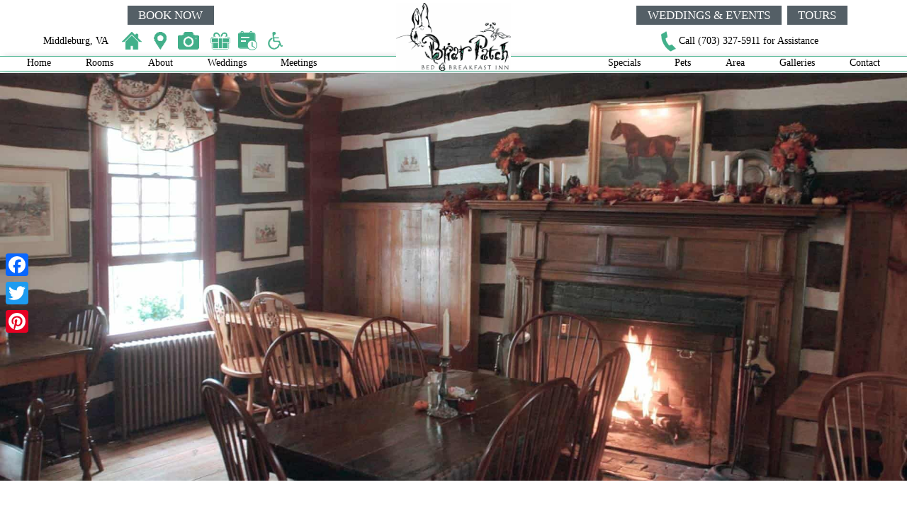

--- FILE ---
content_type: text/html; charset=UTF-8
request_url: https://www.briarpatchbandb.com/restaurants.htm
body_size: 19351
content:
<!DOCTYPE html>
<!--[if IE 8]>
<html id="ie8" dir="ltr" lang="en-US">
<![endif]-->
<!--[if !(IE 6) | !(IE 7) | !(IE 8)  ]><!-->
<html dir="ltr" lang="en-US">
<!--<![endif]-->
<head><meta charset="UTF-8" /><script>if(navigator.userAgent.match(/MSIE|Internet Explorer/i)||navigator.userAgent.match(/Trident\/7\..*?rv:11/i)){var href=document.location.href;if(!href.match(/[?&]nowprocket/)){if(href.indexOf("?")==-1){if(href.indexOf("#")==-1){document.location.href=href+"?nowprocket=1"}else{document.location.href=href.replace("#","?nowprocket=1#")}}else{if(href.indexOf("#")==-1){document.location.href=href+"&nowprocket=1"}else{document.location.href=href.replace("#","&nowprocket=1#")}}}}</script><script>(()=>{class RocketLazyLoadScripts{constructor(){this.v="2.0.3",this.userEvents=["keydown","keyup","mousedown","mouseup","mousemove","mouseover","mouseenter","mouseout","mouseleave","touchmove","touchstart","touchend","touchcancel","wheel","click","dblclick","input","visibilitychange"],this.attributeEvents=["onblur","onclick","oncontextmenu","ondblclick","onfocus","onmousedown","onmouseenter","onmouseleave","onmousemove","onmouseout","onmouseover","onmouseup","onmousewheel","onscroll","onsubmit"]}async t(){this.i(),this.o(),/iP(ad|hone)/.test(navigator.userAgent)&&this.h(),this.u(),this.l(this),this.m(),this.k(this),this.p(this),this._(),await Promise.all([this.R(),this.L()]),this.lastBreath=Date.now(),this.S(this),this.P(),this.D(),this.O(),this.M(),await this.C(this.delayedScripts.normal),await this.C(this.delayedScripts.defer),await this.C(this.delayedScripts.async),this.F("domReady"),await this.T(),await this.j(),await this.I(),this.F("windowLoad"),await this.A(),window.dispatchEvent(new Event("rocket-allScriptsLoaded")),this.everythingLoaded=!0,this.lastTouchEnd&&await new Promise((t=>setTimeout(t,500-Date.now()+this.lastTouchEnd))),this.H(),this.F("all"),this.U(),this.W()}i(){this.CSPIssue=sessionStorage.getItem("rocketCSPIssue"),document.addEventListener("securitypolicyviolation",(t=>{this.CSPIssue||"script-src-elem"!==t.violatedDirective||"data"!==t.blockedURI||(this.CSPIssue=!0,sessionStorage.setItem("rocketCSPIssue",!0))}),{isRocket:!0})}o(){window.addEventListener("pageshow",(t=>{this.persisted=t.persisted,this.realWindowLoadedFired=!0}),{isRocket:!0}),window.addEventListener("pagehide",(()=>{this.onFirstUserAction=null}),{isRocket:!0})}h(){let t;function e(e){t=e}window.addEventListener("touchstart",e,{isRocket:!0}),window.addEventListener("touchend",(function i(o){Math.abs(o.changedTouches[0].pageX-t.changedTouches[0].pageX)<10&&Math.abs(o.changedTouches[0].pageY-t.changedTouches[0].pageY)<10&&o.timeStamp-t.timeStamp<200&&(o.target.dispatchEvent(new PointerEvent("click",{target:o.target,bubbles:!0,cancelable:!0,detail:1})),event.preventDefault(),window.removeEventListener("touchstart",e,{isRocket:!0}),window.removeEventListener("touchend",i,{isRocket:!0}))}),{isRocket:!0})}q(t){this.userActionTriggered||("mousemove"!==t.type||this.firstMousemoveIgnored?"keyup"===t.type||"mouseover"===t.type||"mouseout"===t.type||(this.userActionTriggered=!0,this.onFirstUserAction&&this.onFirstUserAction()):this.firstMousemoveIgnored=!0),"click"===t.type&&t.preventDefault(),this.savedUserEvents.length>0&&(t.stopPropagation(),t.stopImmediatePropagation()),"touchstart"===this.lastEvent&&"touchend"===t.type&&(this.lastTouchEnd=Date.now()),"click"===t.type&&(this.lastTouchEnd=0),this.lastEvent=t.type,this.savedUserEvents.push(t)}u(){this.savedUserEvents=[],this.userEventHandler=this.q.bind(this),this.userEvents.forEach((t=>window.addEventListener(t,this.userEventHandler,{passive:!1,isRocket:!0})))}U(){this.userEvents.forEach((t=>window.removeEventListener(t,this.userEventHandler,{passive:!1,isRocket:!0}))),this.savedUserEvents.forEach((t=>{t.target.dispatchEvent(new window[t.constructor.name](t.type,t))}))}m(){this.eventsMutationObserver=new MutationObserver((t=>{const e="return false";for(const i of t){if("attributes"===i.type){const t=i.target.getAttribute(i.attributeName);t&&t!==e&&(i.target.setAttribute("data-rocket-"+i.attributeName,t),i.target["rocket"+i.attributeName]=new Function("event",t),i.target.setAttribute(i.attributeName,e))}"childList"===i.type&&i.addedNodes.forEach((t=>{if(t.nodeType===Node.ELEMENT_NODE)for(const i of t.attributes)this.attributeEvents.includes(i.name)&&i.value&&""!==i.value&&(t.setAttribute("data-rocket-"+i.name,i.value),t["rocket"+i.name]=new Function("event",i.value),t.setAttribute(i.name,e))}))}})),this.eventsMutationObserver.observe(document,{subtree:!0,childList:!0,attributeFilter:this.attributeEvents})}H(){this.eventsMutationObserver.disconnect(),this.attributeEvents.forEach((t=>{document.querySelectorAll("[data-rocket-"+t+"]").forEach((e=>{e.setAttribute(t,e.getAttribute("data-rocket-"+t)),e.removeAttribute("data-rocket-"+t)}))}))}k(t){Object.defineProperty(HTMLElement.prototype,"onclick",{get(){return this.rocketonclick||null},set(e){this.rocketonclick=e,this.setAttribute(t.everythingLoaded?"onclick":"data-rocket-onclick","this.rocketonclick(event)")}})}S(t){function e(e,i){let o=e[i];e[i]=null,Object.defineProperty(e,i,{get:()=>o,set(s){t.everythingLoaded?o=s:e["rocket"+i]=o=s}})}e(document,"onreadystatechange"),e(window,"onload"),e(window,"onpageshow");try{Object.defineProperty(document,"readyState",{get:()=>t.rocketReadyState,set(e){t.rocketReadyState=e},configurable:!0}),document.readyState="loading"}catch(t){console.log("WPRocket DJE readyState conflict, bypassing")}}l(t){this.originalAddEventListener=EventTarget.prototype.addEventListener,this.originalRemoveEventListener=EventTarget.prototype.removeEventListener,this.savedEventListeners=[],EventTarget.prototype.addEventListener=function(e,i,o){o&&o.isRocket||!t.B(e,this)&&!t.userEvents.includes(e)||t.B(e,this)&&!t.userActionTriggered||e.startsWith("rocket-")||t.everythingLoaded?t.originalAddEventListener.call(this,e,i,o):t.savedEventListeners.push({target:this,remove:!1,type:e,func:i,options:o})},EventTarget.prototype.removeEventListener=function(e,i,o){o&&o.isRocket||!t.B(e,this)&&!t.userEvents.includes(e)||t.B(e,this)&&!t.userActionTriggered||e.startsWith("rocket-")||t.everythingLoaded?t.originalRemoveEventListener.call(this,e,i,o):t.savedEventListeners.push({target:this,remove:!0,type:e,func:i,options:o})}}F(t){"all"===t&&(EventTarget.prototype.addEventListener=this.originalAddEventListener,EventTarget.prototype.removeEventListener=this.originalRemoveEventListener),this.savedEventListeners=this.savedEventListeners.filter((e=>{let i=e.type,o=e.target||window;return"domReady"===t&&"DOMContentLoaded"!==i&&"readystatechange"!==i||("windowLoad"===t&&"load"!==i&&"readystatechange"!==i&&"pageshow"!==i||(this.B(i,o)&&(i="rocket-"+i),e.remove?o.removeEventListener(i,e.func,e.options):o.addEventListener(i,e.func,e.options),!1))}))}p(t){let e;function i(e){return t.everythingLoaded?e:e.split(" ").map((t=>"load"===t||t.startsWith("load.")?"rocket-jquery-load":t)).join(" ")}function o(o){function s(e){const s=o.fn[e];o.fn[e]=o.fn.init.prototype[e]=function(){return this[0]===window&&t.userActionTriggered&&("string"==typeof arguments[0]||arguments[0]instanceof String?arguments[0]=i(arguments[0]):"object"==typeof arguments[0]&&Object.keys(arguments[0]).forEach((t=>{const e=arguments[0][t];delete arguments[0][t],arguments[0][i(t)]=e}))),s.apply(this,arguments),this}}if(o&&o.fn&&!t.allJQueries.includes(o)){const e={DOMContentLoaded:[],"rocket-DOMContentLoaded":[]};for(const t in e)document.addEventListener(t,(()=>{e[t].forEach((t=>t()))}),{isRocket:!0});o.fn.ready=o.fn.init.prototype.ready=function(i){function s(){parseInt(o.fn.jquery)>2?setTimeout((()=>i.bind(document)(o))):i.bind(document)(o)}return t.realDomReadyFired?!t.userActionTriggered||t.fauxDomReadyFired?s():e["rocket-DOMContentLoaded"].push(s):e.DOMContentLoaded.push(s),o([])},s("on"),s("one"),s("off"),t.allJQueries.push(o)}e=o}t.allJQueries=[],o(window.jQuery),Object.defineProperty(window,"jQuery",{get:()=>e,set(t){o(t)}})}P(){const t=new Map;document.write=document.writeln=function(e){const i=document.currentScript,o=document.createRange(),s=i.parentElement;let n=t.get(i);void 0===n&&(n=i.nextSibling,t.set(i,n));const c=document.createDocumentFragment();o.setStart(c,0),c.appendChild(o.createContextualFragment(e)),s.insertBefore(c,n)}}async R(){return new Promise((t=>{this.userActionTriggered?t():this.onFirstUserAction=t}))}async L(){return new Promise((t=>{document.addEventListener("DOMContentLoaded",(()=>{this.realDomReadyFired=!0,t()}),{isRocket:!0})}))}async I(){return this.realWindowLoadedFired?Promise.resolve():new Promise((t=>{window.addEventListener("load",t,{isRocket:!0})}))}M(){this.pendingScripts=[];this.scriptsMutationObserver=new MutationObserver((t=>{for(const e of t)e.addedNodes.forEach((t=>{"SCRIPT"!==t.tagName||t.noModule||t.isWPRocket||this.pendingScripts.push({script:t,promise:new Promise((e=>{const i=()=>{const i=this.pendingScripts.findIndex((e=>e.script===t));i>=0&&this.pendingScripts.splice(i,1),e()};t.addEventListener("load",i,{isRocket:!0}),t.addEventListener("error",i,{isRocket:!0}),setTimeout(i,1e3)}))})}))})),this.scriptsMutationObserver.observe(document,{childList:!0,subtree:!0})}async j(){await this.J(),this.pendingScripts.length?(await this.pendingScripts[0].promise,await this.j()):this.scriptsMutationObserver.disconnect()}D(){this.delayedScripts={normal:[],async:[],defer:[]},document.querySelectorAll("script[type$=rocketlazyloadscript]").forEach((t=>{t.hasAttribute("data-rocket-src")?t.hasAttribute("async")&&!1!==t.async?this.delayedScripts.async.push(t):t.hasAttribute("defer")&&!1!==t.defer||"module"===t.getAttribute("data-rocket-type")?this.delayedScripts.defer.push(t):this.delayedScripts.normal.push(t):this.delayedScripts.normal.push(t)}))}async _(){await this.L();let t=[];document.querySelectorAll("script[type$=rocketlazyloadscript][data-rocket-src]").forEach((e=>{let i=e.getAttribute("data-rocket-src");if(i&&!i.startsWith("data:")){i.startsWith("//")&&(i=location.protocol+i);try{const o=new URL(i).origin;o!==location.origin&&t.push({src:o,crossOrigin:e.crossOrigin||"module"===e.getAttribute("data-rocket-type")})}catch(t){}}})),t=[...new Map(t.map((t=>[JSON.stringify(t),t]))).values()],this.N(t,"preconnect")}async $(t){if(await this.G(),!0!==t.noModule||!("noModule"in HTMLScriptElement.prototype))return new Promise((e=>{let i;function o(){(i||t).setAttribute("data-rocket-status","executed"),e()}try{if(navigator.userAgent.includes("Firefox/")||""===navigator.vendor||this.CSPIssue)i=document.createElement("script"),[...t.attributes].forEach((t=>{let e=t.nodeName;"type"!==e&&("data-rocket-type"===e&&(e="type"),"data-rocket-src"===e&&(e="src"),i.setAttribute(e,t.nodeValue))})),t.text&&(i.text=t.text),t.nonce&&(i.nonce=t.nonce),i.hasAttribute("src")?(i.addEventListener("load",o,{isRocket:!0}),i.addEventListener("error",(()=>{i.setAttribute("data-rocket-status","failed-network"),e()}),{isRocket:!0}),setTimeout((()=>{i.isConnected||e()}),1)):(i.text=t.text,o()),i.isWPRocket=!0,t.parentNode.replaceChild(i,t);else{const i=t.getAttribute("data-rocket-type"),s=t.getAttribute("data-rocket-src");i?(t.type=i,t.removeAttribute("data-rocket-type")):t.removeAttribute("type"),t.addEventListener("load",o,{isRocket:!0}),t.addEventListener("error",(i=>{this.CSPIssue&&i.target.src.startsWith("data:")?(console.log("WPRocket: CSP fallback activated"),t.removeAttribute("src"),this.$(t).then(e)):(t.setAttribute("data-rocket-status","failed-network"),e())}),{isRocket:!0}),s?(t.fetchPriority="high",t.removeAttribute("data-rocket-src"),t.src=s):t.src="data:text/javascript;base64,"+window.btoa(unescape(encodeURIComponent(t.text)))}}catch(i){t.setAttribute("data-rocket-status","failed-transform"),e()}}));t.setAttribute("data-rocket-status","skipped")}async C(t){const e=t.shift();return e?(e.isConnected&&await this.$(e),this.C(t)):Promise.resolve()}O(){this.N([...this.delayedScripts.normal,...this.delayedScripts.defer,...this.delayedScripts.async],"preload")}N(t,e){this.trash=this.trash||[];let i=!0;var o=document.createDocumentFragment();t.forEach((t=>{const s=t.getAttribute&&t.getAttribute("data-rocket-src")||t.src;if(s&&!s.startsWith("data:")){const n=document.createElement("link");n.href=s,n.rel=e,"preconnect"!==e&&(n.as="script",n.fetchPriority=i?"high":"low"),t.getAttribute&&"module"===t.getAttribute("data-rocket-type")&&(n.crossOrigin=!0),t.crossOrigin&&(n.crossOrigin=t.crossOrigin),t.integrity&&(n.integrity=t.integrity),t.nonce&&(n.nonce=t.nonce),o.appendChild(n),this.trash.push(n),i=!1}})),document.head.appendChild(o)}W(){this.trash.forEach((t=>t.remove()))}async T(){try{document.readyState="interactive"}catch(t){}this.fauxDomReadyFired=!0;try{await this.G(),document.dispatchEvent(new Event("rocket-readystatechange")),await this.G(),document.rocketonreadystatechange&&document.rocketonreadystatechange(),await this.G(),document.dispatchEvent(new Event("rocket-DOMContentLoaded")),await this.G(),window.dispatchEvent(new Event("rocket-DOMContentLoaded"))}catch(t){console.error(t)}}async A(){try{document.readyState="complete"}catch(t){}try{await this.G(),document.dispatchEvent(new Event("rocket-readystatechange")),await this.G(),document.rocketonreadystatechange&&document.rocketonreadystatechange(),await this.G(),window.dispatchEvent(new Event("rocket-load")),await this.G(),window.rocketonload&&window.rocketonload(),await this.G(),this.allJQueries.forEach((t=>t(window).trigger("rocket-jquery-load"))),await this.G();const t=new Event("rocket-pageshow");t.persisted=this.persisted,window.dispatchEvent(t),await this.G(),window.rocketonpageshow&&window.rocketonpageshow({persisted:this.persisted})}catch(t){console.error(t)}}async G(){Date.now()-this.lastBreath>45&&(await this.J(),this.lastBreath=Date.now())}async J(){return document.hidden?new Promise((t=>setTimeout(t))):new Promise((t=>requestAnimationFrame(t)))}B(t,e){return e===document&&"readystatechange"===t||(e===document&&"DOMContentLoaded"===t||(e===window&&"DOMContentLoaded"===t||(e===window&&"load"===t||e===window&&"pageshow"===t)))}static run(){(new RocketLazyLoadScripts).t()}}RocketLazyLoadScripts.run()})();</script>


<title>Washington DC Area Restaurants and Fine Dining in Middleburg VABriar Patch Bed &amp; Breakfast Inn</title>
<link crossorigin data-rocket-preconnect href="https://static.addtoany.com" rel="preconnect">
<link crossorigin data-rocket-preconnect href="" rel="preconnect"><link rel="preload" data-rocket-preload as="image" href="https://www.briarpatchbandb.com/wp-content/uploads/header-restaurants.jpg" imagesrcset="https://www.briarpatchbandb.com/wp-content/uploads/header-restaurants.jpg 1900w, https://www.briarpatchbandb.com/wp-content/uploads/header-restaurants-300x135.jpg 300w, https://www.briarpatchbandb.com/wp-content/uploads/header-restaurants-768x346.jpg 768w, https://www.briarpatchbandb.com/wp-content/uploads/header-restaurants-1024x461.jpg 1024w, https://www.briarpatchbandb.com/wp-content/uploads/header-restaurants-500x225.jpg 500w, https://www.briarpatchbandb.com/wp-content/uploads/header-restaurants-450x203.jpg 450w" imagesizes="(max-width: 1900px) 100vw, 1900px" fetchpriority="high">
<link rel="profile" href="http://gmpg.org/xfn/11" />

<meta http-equiv="Cache-Control" content="max-age=200" />
<meta name="viewport" content="width=device-width, initial-scale=1.0, user-scalable=1" />
<meta name="HandheldFriendly" content="True" />

<link rel="pingback" href="https://www.briarpatchbandb.com/xmlrpc.php" />

<!--[if lt IE 9]>
<script src="https://www.briarpatchbandb.com/wp-content/themes/twentyeleven/js/html5.js" type="text/javascript"></script>
<![endif]-->

		<!-- All in One SEO 4.9.3 - aioseo.com -->
	<meta name="description" content="Foodies rejoice! The Middleburg area of Northern Virginia near Washington, DC is home to a wonderful variety of restaurants, from casual and fine dining. Here we offer a guide of local restaurants and highlight some of our guests’ favorites. During your stay, we would be happy to make reservations for you." />
	<meta name="robots" content="max-image-preview:large" />
	<link rel="canonical" href="https://www.briarpatchbandb.com/restaurants.htm" />
	<meta name="generator" content="All in One SEO (AIOSEO) 4.9.3" />
		<!-- All in One SEO -->

<link rel='dns-prefetch' href='//static.addtoany.com' />

<link rel="alternate" type="application/rss+xml" title="Briar Patch Bed &amp; Breakfast Inn &raquo; Feed" href="https://www.briarpatchbandb.com/feed" />
<link rel="alternate" type="application/rss+xml" title="Briar Patch Bed &amp; Breakfast Inn &raquo; Comments Feed" href="https://www.briarpatchbandb.com/comments/feed" />
<link rel="alternate" title="oEmbed (JSON)" type="application/json+oembed" href="https://www.briarpatchbandb.com/wp-json/oembed/1.0/embed?url=https%3A%2F%2Fwww.briarpatchbandb.com%2Frestaurants.htm" />
<link rel="alternate" title="oEmbed (XML)" type="text/xml+oembed" href="https://www.briarpatchbandb.com/wp-json/oembed/1.0/embed?url=https%3A%2F%2Fwww.briarpatchbandb.com%2Frestaurants.htm&#038;format=xml" />
<style id='wp-img-auto-sizes-contain-inline-css' type='text/css'>
img:is([sizes=auto i],[sizes^="auto," i]){contain-intrinsic-size:3000px 1500px}
/*# sourceURL=wp-img-auto-sizes-contain-inline-css */
</style>
<style id='wp-emoji-styles-inline-css' type='text/css'>

	img.wp-smiley, img.emoji {
		display: inline !important;
		border: none !important;
		box-shadow: none !important;
		height: 1em !important;
		width: 1em !important;
		margin: 0 0.07em !important;
		vertical-align: -0.1em !important;
		background: none !important;
		padding: 0 !important;
	}
/*# sourceURL=wp-emoji-styles-inline-css */
</style>
<style id='wp-block-library-inline-css' type='text/css'>
:root{--wp-block-synced-color:#7a00df;--wp-block-synced-color--rgb:122,0,223;--wp-bound-block-color:var(--wp-block-synced-color);--wp-editor-canvas-background:#ddd;--wp-admin-theme-color:#007cba;--wp-admin-theme-color--rgb:0,124,186;--wp-admin-theme-color-darker-10:#006ba1;--wp-admin-theme-color-darker-10--rgb:0,107,160.5;--wp-admin-theme-color-darker-20:#005a87;--wp-admin-theme-color-darker-20--rgb:0,90,135;--wp-admin-border-width-focus:2px}@media (min-resolution:192dpi){:root{--wp-admin-border-width-focus:1.5px}}.wp-element-button{cursor:pointer}:root .has-very-light-gray-background-color{background-color:#eee}:root .has-very-dark-gray-background-color{background-color:#313131}:root .has-very-light-gray-color{color:#eee}:root .has-very-dark-gray-color{color:#313131}:root .has-vivid-green-cyan-to-vivid-cyan-blue-gradient-background{background:linear-gradient(135deg,#00d084,#0693e3)}:root .has-purple-crush-gradient-background{background:linear-gradient(135deg,#34e2e4,#4721fb 50%,#ab1dfe)}:root .has-hazy-dawn-gradient-background{background:linear-gradient(135deg,#faaca8,#dad0ec)}:root .has-subdued-olive-gradient-background{background:linear-gradient(135deg,#fafae1,#67a671)}:root .has-atomic-cream-gradient-background{background:linear-gradient(135deg,#fdd79a,#004a59)}:root .has-nightshade-gradient-background{background:linear-gradient(135deg,#330968,#31cdcf)}:root .has-midnight-gradient-background{background:linear-gradient(135deg,#020381,#2874fc)}:root{--wp--preset--font-size--normal:16px;--wp--preset--font-size--huge:42px}.has-regular-font-size{font-size:1em}.has-larger-font-size{font-size:2.625em}.has-normal-font-size{font-size:var(--wp--preset--font-size--normal)}.has-huge-font-size{font-size:var(--wp--preset--font-size--huge)}.has-text-align-center{text-align:center}.has-text-align-left{text-align:left}.has-text-align-right{text-align:right}.has-fit-text{white-space:nowrap!important}#end-resizable-editor-section{display:none}.aligncenter{clear:both}.items-justified-left{justify-content:flex-start}.items-justified-center{justify-content:center}.items-justified-right{justify-content:flex-end}.items-justified-space-between{justify-content:space-between}.screen-reader-text{border:0;clip-path:inset(50%);height:1px;margin:-1px;overflow:hidden;padding:0;position:absolute;width:1px;word-wrap:normal!important}.screen-reader-text:focus{background-color:#ddd;clip-path:none;color:#444;display:block;font-size:1em;height:auto;left:5px;line-height:normal;padding:15px 23px 14px;text-decoration:none;top:5px;width:auto;z-index:100000}html :where(.has-border-color){border-style:solid}html :where([style*=border-top-color]){border-top-style:solid}html :where([style*=border-right-color]){border-right-style:solid}html :where([style*=border-bottom-color]){border-bottom-style:solid}html :where([style*=border-left-color]){border-left-style:solid}html :where([style*=border-width]){border-style:solid}html :where([style*=border-top-width]){border-top-style:solid}html :where([style*=border-right-width]){border-right-style:solid}html :where([style*=border-bottom-width]){border-bottom-style:solid}html :where([style*=border-left-width]){border-left-style:solid}html :where(img[class*=wp-image-]){height:auto;max-width:100%}:where(figure){margin:0 0 1em}html :where(.is-position-sticky){--wp-admin--admin-bar--position-offset:var(--wp-admin--admin-bar--height,0px)}@media screen and (max-width:600px){html :where(.is-position-sticky){--wp-admin--admin-bar--position-offset:0px}}

/*# sourceURL=wp-block-library-inline-css */
</style><style id='global-styles-inline-css' type='text/css'>
:root{--wp--preset--aspect-ratio--square: 1;--wp--preset--aspect-ratio--4-3: 4/3;--wp--preset--aspect-ratio--3-4: 3/4;--wp--preset--aspect-ratio--3-2: 3/2;--wp--preset--aspect-ratio--2-3: 2/3;--wp--preset--aspect-ratio--16-9: 16/9;--wp--preset--aspect-ratio--9-16: 9/16;--wp--preset--color--black: #000000;--wp--preset--color--cyan-bluish-gray: #abb8c3;--wp--preset--color--white: #ffffff;--wp--preset--color--pale-pink: #f78da7;--wp--preset--color--vivid-red: #cf2e2e;--wp--preset--color--luminous-vivid-orange: #ff6900;--wp--preset--color--luminous-vivid-amber: #fcb900;--wp--preset--color--light-green-cyan: #7bdcb5;--wp--preset--color--vivid-green-cyan: #00d084;--wp--preset--color--pale-cyan-blue: #8ed1fc;--wp--preset--color--vivid-cyan-blue: #0693e3;--wp--preset--color--vivid-purple: #9b51e0;--wp--preset--gradient--vivid-cyan-blue-to-vivid-purple: linear-gradient(135deg,rgb(6,147,227) 0%,rgb(155,81,224) 100%);--wp--preset--gradient--light-green-cyan-to-vivid-green-cyan: linear-gradient(135deg,rgb(122,220,180) 0%,rgb(0,208,130) 100%);--wp--preset--gradient--luminous-vivid-amber-to-luminous-vivid-orange: linear-gradient(135deg,rgb(252,185,0) 0%,rgb(255,105,0) 100%);--wp--preset--gradient--luminous-vivid-orange-to-vivid-red: linear-gradient(135deg,rgb(255,105,0) 0%,rgb(207,46,46) 100%);--wp--preset--gradient--very-light-gray-to-cyan-bluish-gray: linear-gradient(135deg,rgb(238,238,238) 0%,rgb(169,184,195) 100%);--wp--preset--gradient--cool-to-warm-spectrum: linear-gradient(135deg,rgb(74,234,220) 0%,rgb(151,120,209) 20%,rgb(207,42,186) 40%,rgb(238,44,130) 60%,rgb(251,105,98) 80%,rgb(254,248,76) 100%);--wp--preset--gradient--blush-light-purple: linear-gradient(135deg,rgb(255,206,236) 0%,rgb(152,150,240) 100%);--wp--preset--gradient--blush-bordeaux: linear-gradient(135deg,rgb(254,205,165) 0%,rgb(254,45,45) 50%,rgb(107,0,62) 100%);--wp--preset--gradient--luminous-dusk: linear-gradient(135deg,rgb(255,203,112) 0%,rgb(199,81,192) 50%,rgb(65,88,208) 100%);--wp--preset--gradient--pale-ocean: linear-gradient(135deg,rgb(255,245,203) 0%,rgb(182,227,212) 50%,rgb(51,167,181) 100%);--wp--preset--gradient--electric-grass: linear-gradient(135deg,rgb(202,248,128) 0%,rgb(113,206,126) 100%);--wp--preset--gradient--midnight: linear-gradient(135deg,rgb(2,3,129) 0%,rgb(40,116,252) 100%);--wp--preset--font-size--small: 13px;--wp--preset--font-size--medium: 20px;--wp--preset--font-size--large: 36px;--wp--preset--font-size--x-large: 42px;--wp--preset--spacing--20: 0.44rem;--wp--preset--spacing--30: 0.67rem;--wp--preset--spacing--40: 1rem;--wp--preset--spacing--50: 1.5rem;--wp--preset--spacing--60: 2.25rem;--wp--preset--spacing--70: 3.38rem;--wp--preset--spacing--80: 5.06rem;--wp--preset--shadow--natural: 6px 6px 9px rgba(0, 0, 0, 0.2);--wp--preset--shadow--deep: 12px 12px 50px rgba(0, 0, 0, 0.4);--wp--preset--shadow--sharp: 6px 6px 0px rgba(0, 0, 0, 0.2);--wp--preset--shadow--outlined: 6px 6px 0px -3px rgb(255, 255, 255), 6px 6px rgb(0, 0, 0);--wp--preset--shadow--crisp: 6px 6px 0px rgb(0, 0, 0);}:where(.is-layout-flex){gap: 0.5em;}:where(.is-layout-grid){gap: 0.5em;}body .is-layout-flex{display: flex;}.is-layout-flex{flex-wrap: wrap;align-items: center;}.is-layout-flex > :is(*, div){margin: 0;}body .is-layout-grid{display: grid;}.is-layout-grid > :is(*, div){margin: 0;}:where(.wp-block-columns.is-layout-flex){gap: 2em;}:where(.wp-block-columns.is-layout-grid){gap: 2em;}:where(.wp-block-post-template.is-layout-flex){gap: 1.25em;}:where(.wp-block-post-template.is-layout-grid){gap: 1.25em;}.has-black-color{color: var(--wp--preset--color--black) !important;}.has-cyan-bluish-gray-color{color: var(--wp--preset--color--cyan-bluish-gray) !important;}.has-white-color{color: var(--wp--preset--color--white) !important;}.has-pale-pink-color{color: var(--wp--preset--color--pale-pink) !important;}.has-vivid-red-color{color: var(--wp--preset--color--vivid-red) !important;}.has-luminous-vivid-orange-color{color: var(--wp--preset--color--luminous-vivid-orange) !important;}.has-luminous-vivid-amber-color{color: var(--wp--preset--color--luminous-vivid-amber) !important;}.has-light-green-cyan-color{color: var(--wp--preset--color--light-green-cyan) !important;}.has-vivid-green-cyan-color{color: var(--wp--preset--color--vivid-green-cyan) !important;}.has-pale-cyan-blue-color{color: var(--wp--preset--color--pale-cyan-blue) !important;}.has-vivid-cyan-blue-color{color: var(--wp--preset--color--vivid-cyan-blue) !important;}.has-vivid-purple-color{color: var(--wp--preset--color--vivid-purple) !important;}.has-black-background-color{background-color: var(--wp--preset--color--black) !important;}.has-cyan-bluish-gray-background-color{background-color: var(--wp--preset--color--cyan-bluish-gray) !important;}.has-white-background-color{background-color: var(--wp--preset--color--white) !important;}.has-pale-pink-background-color{background-color: var(--wp--preset--color--pale-pink) !important;}.has-vivid-red-background-color{background-color: var(--wp--preset--color--vivid-red) !important;}.has-luminous-vivid-orange-background-color{background-color: var(--wp--preset--color--luminous-vivid-orange) !important;}.has-luminous-vivid-amber-background-color{background-color: var(--wp--preset--color--luminous-vivid-amber) !important;}.has-light-green-cyan-background-color{background-color: var(--wp--preset--color--light-green-cyan) !important;}.has-vivid-green-cyan-background-color{background-color: var(--wp--preset--color--vivid-green-cyan) !important;}.has-pale-cyan-blue-background-color{background-color: var(--wp--preset--color--pale-cyan-blue) !important;}.has-vivid-cyan-blue-background-color{background-color: var(--wp--preset--color--vivid-cyan-blue) !important;}.has-vivid-purple-background-color{background-color: var(--wp--preset--color--vivid-purple) !important;}.has-black-border-color{border-color: var(--wp--preset--color--black) !important;}.has-cyan-bluish-gray-border-color{border-color: var(--wp--preset--color--cyan-bluish-gray) !important;}.has-white-border-color{border-color: var(--wp--preset--color--white) !important;}.has-pale-pink-border-color{border-color: var(--wp--preset--color--pale-pink) !important;}.has-vivid-red-border-color{border-color: var(--wp--preset--color--vivid-red) !important;}.has-luminous-vivid-orange-border-color{border-color: var(--wp--preset--color--luminous-vivid-orange) !important;}.has-luminous-vivid-amber-border-color{border-color: var(--wp--preset--color--luminous-vivid-amber) !important;}.has-light-green-cyan-border-color{border-color: var(--wp--preset--color--light-green-cyan) !important;}.has-vivid-green-cyan-border-color{border-color: var(--wp--preset--color--vivid-green-cyan) !important;}.has-pale-cyan-blue-border-color{border-color: var(--wp--preset--color--pale-cyan-blue) !important;}.has-vivid-cyan-blue-border-color{border-color: var(--wp--preset--color--vivid-cyan-blue) !important;}.has-vivid-purple-border-color{border-color: var(--wp--preset--color--vivid-purple) !important;}.has-vivid-cyan-blue-to-vivid-purple-gradient-background{background: var(--wp--preset--gradient--vivid-cyan-blue-to-vivid-purple) !important;}.has-light-green-cyan-to-vivid-green-cyan-gradient-background{background: var(--wp--preset--gradient--light-green-cyan-to-vivid-green-cyan) !important;}.has-luminous-vivid-amber-to-luminous-vivid-orange-gradient-background{background: var(--wp--preset--gradient--luminous-vivid-amber-to-luminous-vivid-orange) !important;}.has-luminous-vivid-orange-to-vivid-red-gradient-background{background: var(--wp--preset--gradient--luminous-vivid-orange-to-vivid-red) !important;}.has-very-light-gray-to-cyan-bluish-gray-gradient-background{background: var(--wp--preset--gradient--very-light-gray-to-cyan-bluish-gray) !important;}.has-cool-to-warm-spectrum-gradient-background{background: var(--wp--preset--gradient--cool-to-warm-spectrum) !important;}.has-blush-light-purple-gradient-background{background: var(--wp--preset--gradient--blush-light-purple) !important;}.has-blush-bordeaux-gradient-background{background: var(--wp--preset--gradient--blush-bordeaux) !important;}.has-luminous-dusk-gradient-background{background: var(--wp--preset--gradient--luminous-dusk) !important;}.has-pale-ocean-gradient-background{background: var(--wp--preset--gradient--pale-ocean) !important;}.has-electric-grass-gradient-background{background: var(--wp--preset--gradient--electric-grass) !important;}.has-midnight-gradient-background{background: var(--wp--preset--gradient--midnight) !important;}.has-small-font-size{font-size: var(--wp--preset--font-size--small) !important;}.has-medium-font-size{font-size: var(--wp--preset--font-size--medium) !important;}.has-large-font-size{font-size: var(--wp--preset--font-size--large) !important;}.has-x-large-font-size{font-size: var(--wp--preset--font-size--x-large) !important;}
/*# sourceURL=global-styles-inline-css */
</style>

<style id='classic-theme-styles-inline-css' type='text/css'>
/*! This file is auto-generated */
.wp-block-button__link{color:#fff;background-color:#32373c;border-radius:9999px;box-shadow:none;text-decoration:none;padding:calc(.667em + 2px) calc(1.333em + 2px);font-size:1.125em}.wp-block-file__button{background:#32373c;color:#fff;text-decoration:none}
/*# sourceURL=/wp-includes/css/classic-themes.min.css */
</style>
<link data-minify="1" rel='stylesheet' id='acorn_auto_readmore_style-css' href='https://www.briarpatchbandb.com/wp-content/cache/min/1/wp-content/plugins/acorn-auto-readmore-plugin/assets/css/acorn-auto-readmore-styles.css?ver=1752620872' type='text/css' media='all' />
<link data-minify="1" rel='stylesheet' id='fancybox-for-wp-css' href='https://www.briarpatchbandb.com/wp-content/cache/min/1/wp-content/plugins/fancybox-for-wordpress/assets/css/fancybox.css?ver=1752620872' type='text/css' media='all' />
<link data-minify="1" rel='stylesheet' id='slick_style-css' href='https://www.briarpatchbandb.com/wp-content/cache/min/1/wp-content/themes/acorn-five-widebody/slick/slick.css?ver=1752620872' type='text/css' media='screen' />
<link data-minify="1" rel='stylesheet' id='slick_theme_style-css' href='https://www.briarpatchbandb.com/wp-content/cache/min/1/wp-content/themes/acorn-five-widebody/slick/slick-theme.css?ver=1752620872' type='text/css' media='screen' />
<link data-minify="1" rel='stylesheet' id='child_style-css' href='https://www.briarpatchbandb.com/wp-content/cache/min/1/wp-content/themes/acorn-five-widebody/style.css?ver=1752620872' type='text/css' media='all' />
<link data-minify="1" rel='stylesheet' id='twentyeleven-block-style-css' href='https://www.briarpatchbandb.com/wp-content/cache/min/1/wp-content/themes/twentyeleven/blocks.css?ver=1752620872' type='text/css' media='all' />
<link rel='stylesheet' id='addtoany-css' href='https://www.briarpatchbandb.com/wp-content/plugins/add-to-any/addtoany.min.css?ver=1.16' type='text/css' media='all' />
<style id='addtoany-inline-css' type='text/css'>
@media screen and (max-width:820px){
.a2a_floating_style.a2a_vertical_style{display:none;}
}
@media screen and (min-width:821px){
.a2a_floating_style.a2a_default_style{display:none;}
}
/*# sourceURL=addtoany-inline-css */
</style>
<!--n2css--><!--n2js--><script type="text/javascript" src="https://www.briarpatchbandb.com/wp-includes/js/jquery/jquery.min.js?ver=3.7.1" id="jquery-core-js"></script>
<script type="text/javascript" src="https://www.briarpatchbandb.com/wp-includes/js/jquery/jquery-migrate.min.js?ver=3.4.1" id="jquery-migrate-js" data-rocket-defer defer></script>
<script type="rocketlazyloadscript" data-rocket-type="text/javascript" id="addtoany-core-js-before">
/* <![CDATA[ */
window.a2a_config=window.a2a_config||{};a2a_config.callbacks=[];a2a_config.overlays=[];a2a_config.templates={};

//# sourceURL=addtoany-core-js-before
/* ]]> */
</script>
<script type="text/javascript" defer src="https://static.addtoany.com/menu/page.js" id="addtoany-core-js"></script>
<script type="rocketlazyloadscript" data-rocket-type="text/javascript" defer data-rocket-src="https://www.briarpatchbandb.com/wp-content/plugins/add-to-any/addtoany.min.js?ver=1.1" id="addtoany-jquery-js"></script>
<script type="rocketlazyloadscript" data-rocket-type="text/javascript" data-rocket-src="https://www.briarpatchbandb.com/wp-content/plugins/fancybox-for-wordpress/assets/js/purify.min.js?ver=1.3.4" id="purify-js" data-rocket-defer defer></script>
<script data-minify="1" type="text/javascript" src="https://www.briarpatchbandb.com/wp-content/cache/min/1/wp-content/plugins/fancybox-for-wordpress/assets/js/jquery.fancybox.js?ver=1752620872" id="fancybox-for-wp-js" data-rocket-defer defer></script>
<link rel="https://api.w.org/" href="https://www.briarpatchbandb.com/wp-json/" /><link rel="alternate" title="JSON" type="application/json" href="https://www.briarpatchbandb.com/wp-json/wp/v2/pages/1788" /><link rel="EditURI" type="application/rsd+xml" title="RSD" href="https://www.briarpatchbandb.com/xmlrpc.php?rsd" />
<meta name="generator" content="WordPress 6.9" />
<link rel='shortlink' href='https://www.briarpatchbandb.com/?p=1788' />

<!-- Fancybox for WordPress v3.3.7 -->
<style type="text/css">
	.fancybox-slide--image .fancybox-content{background-color: #FFFFFF}div.fancybox-caption{display:none !important;}
	
	img.fancybox-image{border-width:10px;border-color:#FFFFFF;border-style:solid;}
	div.fancybox-bg{background-color:rgba(102,102,102,0.3);opacity:1 !important;}div.fancybox-content{border-color:#FFFFFF}
	div#fancybox-title{background-color:#FFFFFF}
	div.fancybox-content{background-color:#FFFFFF}
	div#fancybox-title-inside{color:#333333}
	
	
	
	div.fancybox-caption p.caption-title{display:inline-block}
	div.fancybox-caption p.caption-title{font-size:14px}
	div.fancybox-caption p.caption-title{color:#333333}
	div.fancybox-caption {color:#333333}div.fancybox-caption p.caption-title {background:#fff; width:auto;padding:10px 30px;}div.fancybox-content p.caption-title{color:#333333;margin: 0;padding: 5px 0;}body.fancybox-active .fancybox-container .fancybox-stage .fancybox-content .fancybox-close-small{display:block;}
</style><script type="rocketlazyloadscript" data-rocket-type="text/javascript">
	jQuery(function () {

		var mobileOnly = false;
		
		if (mobileOnly) {
			return;
		}

		jQuery.fn.getTitle = function () { // Copy the title of every IMG tag and add it to its parent A so that fancybox can show titles
			var arr = jQuery("a[data-fancybox]");jQuery.each(arr, function() {var title = jQuery(this).children("img").attr("title") || '';var figCaptionHtml = jQuery(this).next("figcaption").html() || '';var processedCaption = figCaptionHtml;if (figCaptionHtml.length && typeof DOMPurify === 'function') {processedCaption = DOMPurify.sanitize(figCaptionHtml, {USE_PROFILES: {html: true}});} else if (figCaptionHtml.length) {processedCaption = jQuery("<div>").text(figCaptionHtml).html();}var newTitle = title;if (processedCaption.length) {newTitle = title.length ? title + " " + processedCaption : processedCaption;}if (newTitle.length) {jQuery(this).attr("title", newTitle);}});		}

		// Supported file extensions

				var thumbnails = jQuery("a:has(img)").not(".nolightbox").not('.envira-gallery-link').not('.ngg-simplelightbox').filter(function () {
			return /\.(jpe?g|png|gif|mp4|webp|bmp|pdf)(\?[^/]*)*$/i.test(jQuery(this).attr('href'))
		});
		

		// Add data-type iframe for links that are not images or videos.
		var iframeLinks = jQuery('.fancyboxforwp').filter(function () {
			return !/\.(jpe?g|png|gif|mp4|webp|bmp|pdf)(\?[^/]*)*$/i.test(jQuery(this).attr('href'))
		}).filter(function () {
			return !/vimeo|youtube/i.test(jQuery(this).attr('href'))
		});
		iframeLinks.attr({"data-type": "iframe"}).getTitle();

				// No Galleries
		thumbnails.each(function () {
			var rel = jQuery(this).attr("rel");
			var imgTitle = jQuery(this).children("img").attr("title");
			jQuery(this).addClass("fancyboxforwp").attr("data-fancybox", rel);
			jQuery(this).attr("title", imgTitle);
		});

		iframeLinks.each(function () {
			var rel = jQuery(this).attr("rel");
			var imgTitle = jQuery(this).children("img").attr("title");
			jQuery(this).attr({"data-fancybox": rel});
			jQuery(this).attr("title", imgTitle);
		});

		// Else, gallery type is custom, so just print the custom expression
		
		// Call fancybox and apply it on any link with a rel atribute that starts with "fancybox", with the options set on the admin panel
		jQuery("a.fancyboxforwp").fancyboxforwp({
			loop: false,
			smallBtn: true,
			zoomOpacity: "auto",
			animationEffect: "fade",
			animationDuration: 500,
			transitionEffect: "fade",
			transitionDuration: "300",
			overlayShow: true,
			overlayOpacity: "0.3",
			titleShow: true,
			titlePosition: "inside",
			keyboard: true,
			showCloseButton: true,
			arrows: true,
			clickContent:false,
			clickSlide: "close",
			mobile: {
				clickContent: function (current, event) {
					return current.type === "image" ? "toggleControls" : false;
				},
				clickSlide: function (current, event) {
					return current.type === "image" ? "close" : "close";
				},
			},
			wheel: false,
			toolbar: true,
			preventCaptionOverlap: true,
			onInit: function() { },			onDeactivate
	: function() { },		beforeClose: function() { },			afterShow: function(instance) { jQuery( ".fancybox-image" ).on("click", function( ){ ( instance.isScaledDown() ) ? instance.scaleToActual() : instance.scaleToFit() }) },				afterClose: function() { },					caption : function( instance, item ) {var title = "";if("undefined" != typeof jQuery(this).context ){var title = jQuery(this).context.title;} else { var title = ("undefined" != typeof jQuery(this).attr("title")) ? jQuery(this).attr("title") : false;}var caption = jQuery(this).data('caption') || '';if ( item.type === 'image' && title.length ) {caption = (caption.length ? caption + '<br />' : '') + '<p class="caption-title">'+jQuery("<div>").text(title).html()+'</p>' ;}if (typeof DOMPurify === "function" && caption.length) { return DOMPurify.sanitize(caption, {USE_PROFILES: {html: true}}); } else { return jQuery("<div>").text(caption).html(); }},
		afterLoad : function( instance, current ) {var captionContent = current.opts.caption || '';var sanitizedCaptionString = '';if (typeof DOMPurify === 'function' && captionContent.length) {sanitizedCaptionString = DOMPurify.sanitize(captionContent, {USE_PROFILES: {html: true}});} else if (captionContent.length) { sanitizedCaptionString = jQuery("<div>").text(captionContent).html();}if (sanitizedCaptionString.length) { current.$content.append(jQuery('<div class=\"fancybox-custom-caption inside-caption\" style=\" position: absolute;left:0;right:0;color:#000;margin:0 auto;bottom:0;text-align:center;background-color:#FFFFFF \"></div>').html(sanitizedCaptionString)); }},
			})
		;

			})
</script>
<!-- END Fancybox for WordPress -->
<style>.subnav { position: absolute; } [data-visually-hidden="true"] { display: none; } [data-visually-hidden="false"] { display: block !important; } </style>
    <noscript><style id="rocket-lazyload-nojs-css">.rll-youtube-player, [data-lazy-src]{display:none !important;}</style></noscript>



<!-- Google Tag Manager -->
<script type="rocketlazyloadscript">(function(w,d,s,l,i){w[l]=w[l]||[];w[l].push({'gtm.start':
new Date().getTime(),event:'gtm.js'});var f=d.getElementsByTagName(s)[0],
j=d.createElement(s),dl=l!='dataLayer'?'&l='+l:'';j.async=true;j.src=
'https://www.googletagmanager.com/gtm.js?id='+i+dl;f.parentNode.insertBefore(j,f);
})(window,document,'script','dataLayer','GTM-M976745');</script>
<!-- End Google Tag Manager -->


<style id="rocket-lazyrender-inline-css">[data-wpr-lazyrender] {content-visibility: auto;}</style><meta name="generator" content="WP Rocket 3.19.1.2" data-wpr-features="wpr_delay_js wpr_defer_js wpr_minify_js wpr_lazyload_images wpr_lazyload_iframes wpr_preconnect_external_domains wpr_automatic_lazy_rendering wpr_oci wpr_minify_css wpr_desktop" /></head>

<body class="wp-singular page-template-default page page-id-1788 wp-theme-twentyeleven wp-child-theme-acorn-five-widebody single-author singular two-column left-sidebar">
<!-- Google Tag Manager (noscript) -->
<noscript><iframe src="https://www.googletagmanager.com/ns.html?id=GTM-M976745"
height="0" width="0" style="display:none;visibility:hidden"></iframe></noscript>
<!-- End Google Tag Manager (noscript) -->

<div  id="header-fixed">
<div  id="header-outer" class="isnotphone">
<div  id="header">
	<a href="/" id="header_logo" title="Briar Patch Bed &amp; Breakfast Inn" data-wpel-link="internal"><img width="183px" height="109px" src="data:image/svg+xml,%3Csvg%20xmlns='http://www.w3.org/2000/svg'%20viewBox='0%200%20183%20109'%3E%3C/svg%3E" alt="Briar Patch Bed & Breakfast Inn Logo" data-lazy-src="/wp-content/themes/acorn-five-widebody/images/logo-header.png"/><noscript><img width="183px" height="109px" src="/wp-content/themes/acorn-five-widebody/images/logo-header.png" alt="Briar Patch Bed & Breakfast Inn Logo"/></noscript></a>
	<div id="header-left">
				<p><a href="https://reserve2.resnexus.com/resnexus/reservations/lodging/58924542-1669-42A6-AB12-273BFF1C9D99?&amp;tabID=2" target="_blank" id="avail" data-wpel-link="external" rel="external noopener noreferrer">Book Now</a></p>
		<p>Middleburg, VA 
			<a id="header-home" class="btn-link" title="Briar Patch Bed &amp; Breakfast Inn home icon" href="/" data-wpel-link="internal"></a>
			<a id="header-driving-directions" class="btn-link" title="Briar Patch Bed &amp; Breakfast Inn directions icon" href="https://www.briarpatchbandb.com/redirect.htm?redirect_to=directions" target="_blank" data-wpel-link="internal"></a>
				<a id="header-photo-gallery" class="btn-link" title="Briar Patch Bed &amp; Breakfast Inn photo gallery icon" href="https://www.briarpatchbandb.com/photo-gallery.htm" data-wpel-link="internal"></a>
				<a id="header-certs" class="btn-link" title="Briar Patch Bed &amp; Breakfast Inn gift certificates icon" href="https://www.briarpatchbandb.com/gift-certificates.htm" data-wpel-link="internal"></a> 
				<a id="header-calendar" class="btn-link" title="Briar Patch Bed &amp; Breakfast Inn events calendar icon" href="https://www.briarpatchbandb.com/weddings-events-calendar.htm" data-wpel-link="internal"></a> 
				<a id="header-accessibility" class="btn-link" title="Briar Patch Bed &amp; Breakfast Innaccessibility icon" href="/accessibility-statement.htm" data-wpel-link="internal"></a></p>
			
			</div><!-- #header-left -->
	<div id="header-right">
		<p><a href="https://www.briarpatchbandb.com/weddings.htm" id="weddings" data-wpel-link="internal">Weddings & Events</a><a href="https://forms.gle/L8Dv9Tmaog5dss3m7" target="_blank" id="tour" data-wpel-link="external" rel="external noopener noreferrer">Tours</a></p>
		<p><img width="22px" height="29px" src="data:image/svg+xml,%3Csvg%20xmlns='http://www.w3.org/2000/svg'%20viewBox='0%200%2022%2029'%3E%3C/svg%3E" class="phone-before" alt="telephone icon" data-lazy-src="/wp-content/themes/acorn-five-widebody/images/icon-phone.png"/><noscript><img width="22px" height="29px" src="/wp-content/themes/acorn-five-widebody/images/icon-phone.png" class="phone-before" alt="telephone icon"/></noscript> Call <a id="local-phone" href="tel:7033275911" data-wpel-link="internal">(703) 327-5911</a> for Assistance</p>
	</div><!-- #header-right -->
</div><!-- #header -->
</div><!-- #header-outer -->

<div id="nav-wrapper">
	<div class="toggleMenu">	
		<a href="" data-wpel-link="internal">Menu</a>
	</div><!-- .toggleMenu -->
	<div class="responsive_menu">
		<div class="assistive-text">Main menu</div>
				
		
		
		<div class="skip-link"><a style="top:10px;" class="assistive-text" href="#content" title="Skip to primary content">Skip to primary content</a></div>
		<div class="skip-link"><a style="top:40px;" class="assistive-text" href="#secondary" title="Skip to secondary content">Skip to secondary content</a></div>
				<div class="menu-main-menu-container"><ul id="menu-main-menu" class="menu"><li id="menu-item-16" class="menu-item menu-item-type-post_type menu-item-object-page menu-item-home menu-item-16"><a href="https://www.briarpatchbandb.com/" data-wpel-link="internal">Home</a></li>
<li id="menu-item-64" class="menu-item menu-item-type-custom menu-item-object-custom menu-item-has-children menu-item-64"><a>Rooms</a>
<ul class="sub-menu">
	<li id="menu-item-684" class="menu-item menu-item-type-post_type menu-item-object-page menu-item-684"><a href="https://www.briarpatchbandb.com/rooms.htm" data-wpel-link="internal">View All Rooms</a></li>
	<li id="menu-item-83" class="menu-item menu-item-type-custom menu-item-object-custom menu-item-83"><a target="_blank" href="https://reserve2.resnexus.com/resnexus/reservations/lodging/58924542-1669-42A6-AB12-273BFF1C9D99?&#038;tabID=2" data-wpel-link="external" rel="external noopener noreferrer">Check Availability</a></li>
	<li id="menu-item-1167" class="menu-item menu-item-type-custom menu-item-object-custom menu-item-1167"><a target="_blank" href="https://reserve2.resnexus.com/resnexus/reservations/lodging/58924542-1669-42A6-AB12-273BFF1C9D99?&#038;tabID=2" data-wpel-link="external" rel="external noopener noreferrer">Book Now</a></li>
	<li id="menu-item-110" class="menu-item menu-item-type-post_type menu-item-object-page menu-item-110"><a href="https://www.briarpatchbandb.com/enhancements.htm" data-wpel-link="internal">Enhancements</a></li>
	<li id="menu-item-1805" class="menu-item menu-item-type-post_type menu-item-object-page menu-item-1805"><a href="https://www.briarpatchbandb.com/gift-certificates.htm" data-wpel-link="internal">Gift Certificates</a></li>
	<li id="menu-item-51" class="menu-item menu-item-type-post_type menu-item-object-page menu-item-51"><a href="https://www.briarpatchbandb.com/policies.htm" data-wpel-link="internal">Policies</a></li>
</ul>
</li>
<li id="menu-item-61" class="menu-item menu-item-type-custom menu-item-object-custom menu-item-has-children menu-item-61"><a>About</a>
<ul class="sub-menu">
	<li id="menu-item-1806" class="menu-item menu-item-type-post_type menu-item-object-page menu-item-1806"><a href="https://www.briarpatchbandb.com/about.htm" data-wpel-link="internal">About Briar Patch B&#038;B Inn</a></li>
	<li id="menu-item-60" class="menu-item menu-item-type-post_type menu-item-object-page menu-item-60"><a href="https://www.briarpatchbandb.com/history.htm" data-wpel-link="internal">History of Briar Patch</a></li>
	<li id="menu-item-1808" class="menu-item menu-item-type-post_type menu-item-object-page menu-item-1808"><a href="https://www.briarpatchbandb.com/policies.htm" data-wpel-link="internal">Policies</a></li>
	<li id="menu-item-1811" class="menu-item menu-item-type-post_type menu-item-object-page menu-item-1811"><a href="https://www.briarpatchbandb.com/pet-policies.htm" data-wpel-link="internal">Pet Policies</a></li>
	<li id="menu-item-1810" class="menu-item menu-item-type-post_type menu-item-object-page menu-item-1810"><a href="https://www.briarpatchbandb.com/articles.htm" data-wpel-link="internal">Articles about Briar Patch</a></li>
	<li id="menu-item-1809" class="menu-item menu-item-type-post_type menu-item-object-page menu-item-1809"><a href="https://www.briarpatchbandb.com/affiliations.htm" data-wpel-link="internal">Affiliations</a></li>
	<li id="menu-item-1807" class="menu-item menu-item-type-post_type menu-item-object-page menu-item-1807"><a href="https://www.briarpatchbandb.com/gift-certificates.htm" data-wpel-link="internal">Gift Certificates</a></li>
	<li id="menu-item-59" class="menu-item menu-item-type-post_type menu-item-object-page menu-item-59"><a href="https://www.briarpatchbandb.com/breakfast.htm" data-wpel-link="internal">Breakfast</a></li>
</ul>
</li>
<li id="menu-item-89" class="menu-item menu-item-type-custom menu-item-object-custom menu-item-has-children menu-item-89"><a>Weddings</a>
<ul class="sub-menu">
	<li id="menu-item-58" class="menu-item menu-item-type-post_type menu-item-object-page menu-item-58"><a href="https://www.briarpatchbandb.com/weddings.htm" data-wpel-link="internal">About Weddings &#038; Events</a></li>
	<li id="menu-item-1812" class="menu-item menu-item-type-post_type menu-item-object-page menu-item-1812"><a href="https://www.briarpatchbandb.com/wedding-pricing.htm" data-wpel-link="internal">Weddings &#038; Events Pricing</a></li>
	<li id="menu-item-3498" class="menu-item menu-item-type-post_type menu-item-object-page menu-item-3498"><a href="https://www.briarpatchbandb.com/weddings-and-events-faq.htm" data-wpel-link="internal">Weddings &#038; Events FAQs</a></li>
	<li id="menu-item-1813" class="menu-item menu-item-type-custom menu-item-object-custom menu-item-1813"><a target="_blank" href="https://forms.gle/L8Dv9Tmaog5dss3m7" data-wpel-link="external" rel="external noopener noreferrer">Request a Site Tour</a></li>
	<li id="menu-item-1814" class="menu-item menu-item-type-post_type menu-item-object-page menu-item-1814"><a href="https://www.briarpatchbandb.com/weddings-events-calendar.htm" data-wpel-link="internal">Events Availability Calendar</a></li>
	<li id="menu-item-29" class="menu-item menu-item-type-post_type menu-item-object-page menu-item-29"><a href="https://www.briarpatchbandb.com/photo-gallery.htm" data-wpel-link="internal">Photo Gallery</a></li>
	<li id="menu-item-1816" class="menu-item menu-item-type-post_type menu-item-object-page menu-item-1816"><a href="https://www.briarpatchbandb.com/video-gallery.htm" data-wpel-link="internal">Video Gallery</a></li>
	<li id="menu-item-1821" class="menu-item menu-item-type-custom menu-item-object-custom menu-item-1821"><a href="https://www.briarpatchbandb.com/wp-content/uploads/weddings-events-brochure-final.pdf" data-wpel-link="internal">Brochure</a></li>
	<li id="menu-item-1817" class="menu-item menu-item-type-post_type menu-item-object-page menu-item-1817"><a href="https://www.briarpatchbandb.com/wedding-deals.htm" data-wpel-link="internal">Wedding Deals</a></li>
	<li id="menu-item-1815" class="menu-item menu-item-type-post_type menu-item-object-page menu-item-1815"><a href="https://www.briarpatchbandb.com/vendor-recommendations.htm" data-wpel-link="internal">Vendor Recommendations</a></li>
	<li id="menu-item-1818" class="menu-item menu-item-type-post_type menu-item-object-page menu-item-1818"><a href="https://www.briarpatchbandb.com/vendor-packages.htm" data-wpel-link="internal">Vendor Packages</a></li>
	<li id="menu-item-1819" class="menu-item menu-item-type-post_type menu-item-object-page menu-item-1819"><a href="https://www.briarpatchbandb.com/floor-plans.htm" data-wpel-link="internal">Floor Plans</a></li>
	<li id="menu-item-1820" class="menu-item menu-item-type-post_type menu-item-object-page menu-item-1820"><a href="https://www.briarpatchbandb.com/tables-chairs-decor.htm" data-wpel-link="internal">Tables, Chairs, &#038; Decorations</a></li>
</ul>
</li>
<li id="menu-item-1822" class="menu-item menu-item-type-custom menu-item-object-custom menu-item-has-children menu-item-1822"><a>Meetings</a>
<ul class="sub-menu">
	<li id="menu-item-1832" class="menu-item menu-item-type-post_type menu-item-object-page menu-item-1832"><a href="https://www.briarpatchbandb.com/meetings.htm" data-wpel-link="internal">About Meetings</a></li>
	<li id="menu-item-1831" class="menu-item menu-item-type-post_type menu-item-object-page menu-item-1831"><a href="https://www.briarpatchbandb.com/meeting-pricing.htm" data-wpel-link="internal">Meeting Pricing</a></li>
	<li id="menu-item-1838" class="menu-item menu-item-type-custom menu-item-object-custom menu-item-1838"><a target="_blank" href="/wp-content/uploads/brochure-meetings.pdf" data-wpel-link="internal">Meetings Brochure</a></li>
	<li id="menu-item-1837" class="menu-item menu-item-type-post_type menu-item-object-page menu-item-1837"><a href="https://www.briarpatchbandb.com/weddings-events-calendar.htm" data-wpel-link="internal">Events Availability Calendar</a></li>
	<li id="menu-item-1835" class="menu-item menu-item-type-custom menu-item-object-custom menu-item-1835"><a target="_blank" href="https://forms.gle/L8Dv9Tmaog5dss3m7" data-wpel-link="external" rel="external noopener noreferrer">Request a Site Tour</a></li>
	<li id="menu-item-1833" class="menu-item menu-item-type-post_type menu-item-object-page menu-item-1833"><a href="https://www.briarpatchbandb.com/vendor-recommendations.htm" data-wpel-link="internal">Vendor Recommendations</a></li>
	<li id="menu-item-1834" class="menu-item menu-item-type-post_type menu-item-object-page menu-item-1834"><a href="https://www.briarpatchbandb.com/floor-plans.htm" data-wpel-link="internal">Floor Plans</a></li>
	<li id="menu-item-1839" class="menu-item menu-item-type-post_type menu-item-object-page menu-item-1839"><a href="https://www.briarpatchbandb.com/tables-chairs-decor.htm" data-wpel-link="internal">Tables, Chairs, &#038; Decorations</a></li>
	<li id="menu-item-1836" class="menu-item menu-item-type-custom menu-item-object-custom menu-item-has-children menu-item-1836"><a>Cooking</a>
	<ul class="sub-menu">
		<li id="menu-item-3728" class="menu-item menu-item-type-post_type menu-item-object-page menu-item-3728"><a href="https://www.briarpatchbandb.com/summer-cooking-classes.htm" data-wpel-link="internal">Summer Classes</a></li>
		<li id="menu-item-1827" class="menu-item menu-item-type-post_type menu-item-object-page menu-item-1827"><a href="https://www.briarpatchbandb.com/cooking-classes.htm" data-wpel-link="internal">Winter &#038; Spring Classes</a></li>
		<li id="menu-item-1830" class="menu-item menu-item-type-post_type menu-item-object-page menu-item-1830"><a href="https://www.briarpatchbandb.com/chef-matt.htm" data-wpel-link="internal">Chef Matt</a></li>
		<li id="menu-item-3727" class="menu-item menu-item-type-post_type menu-item-object-page menu-item-3727"><a href="https://www.briarpatchbandb.com/meet-chef-doron-haendel.htm" data-wpel-link="internal">Chef Doron</a></li>
		<li id="menu-item-3726" class="menu-item menu-item-type-post_type menu-item-object-page menu-item-3726"><a href="https://www.briarpatchbandb.com/meet-chef-amanda-baden.htm" data-wpel-link="internal">Chef Amanda</a></li>
	</ul>
</li>
</ul>
</li>
<li id="menu-item-1893" class="header-logo menu-item menu-item-type-custom menu-item-object-custom menu-item-1893"><a href="/" data-wpel-link="internal">Logo</a></li>
<li id="menu-item-1823" class="menu-item menu-item-type-custom menu-item-object-custom menu-item-has-children menu-item-1823"><a>Specials</a>
<ul class="sub-menu">
	<li id="menu-item-1841" class="menu-item menu-item-type-post_type menu-item-object-page menu-item-1841"><a href="https://www.briarpatchbandb.com/packages.htm" data-wpel-link="internal">Packages</a></li>
	<li id="menu-item-1842" class="menu-item menu-item-type-post_type menu-item-object-page menu-item-1842"><a href="https://www.briarpatchbandb.com/specials.htm" data-wpel-link="internal">Specials</a></li>
	<li id="menu-item-1843" class="menu-item menu-item-type-post_type menu-item-object-page menu-item-1843"><a href="https://www.briarpatchbandb.com/wedding-deals.htm" data-wpel-link="internal">Wedding Deals</a></li>
	<li id="menu-item-3517" class="menu-item menu-item-type-custom menu-item-object-custom menu-item-has-children menu-item-3517"><a>Cooking</a>
	<ul class="sub-menu">
		<li id="menu-item-3734" class="menu-item menu-item-type-post_type menu-item-object-page menu-item-3734"><a href="https://www.briarpatchbandb.com/summer-cooking-classes.htm" data-wpel-link="internal">Summer Cooking Classes</a></li>
		<li id="menu-item-3516" class="menu-item menu-item-type-post_type menu-item-object-page menu-item-3516"><a href="https://www.briarpatchbandb.com/cooking-classes.htm" data-wpel-link="internal">Winter &#038; Spring Classes</a></li>
		<li id="menu-item-3518" class="menu-item menu-item-type-post_type menu-item-object-page menu-item-3518"><a href="https://www.briarpatchbandb.com/chef-matt.htm" data-wpel-link="internal">Chef Matt</a></li>
		<li id="menu-item-3733" class="menu-item menu-item-type-post_type menu-item-object-page menu-item-3733"><a href="https://www.briarpatchbandb.com/meet-chef-doron-haendel.htm" data-wpel-link="internal">Chef Doron</a></li>
		<li id="menu-item-3732" class="menu-item menu-item-type-post_type menu-item-object-page menu-item-3732"><a href="https://www.briarpatchbandb.com/meet-chef-amanda-baden.htm" data-wpel-link="internal">Chef Amanda</a></li>
	</ul>
</li>
	<li id="menu-item-1840" class="menu-item menu-item-type-post_type menu-item-object-page menu-item-1840"><a href="https://www.briarpatchbandb.com/enhancements.htm" data-wpel-link="internal">Enhancements</a></li>
</ul>
</li>
<li id="menu-item-1826" class="menu-item menu-item-type-post_type menu-item-object-page menu-item-1826"><a href="https://www.briarpatchbandb.com/pet-policies.htm" data-wpel-link="internal">Pets</a></li>
<li id="menu-item-1824" class="menu-item menu-item-type-custom menu-item-object-custom current-menu-ancestor current-menu-parent menu-item-has-children menu-item-1824"><a>Area</a>
<ul class="sub-menu">
	<li id="menu-item-1846" class="menu-item menu-item-type-post_type menu-item-object-page current-menu-item page_item page-item-1788 current_page_item menu-item-1846"><a href="https://www.briarpatchbandb.com/restaurants.htm" aria-current="page" data-wpel-link="internal">Restaurants</a></li>
	<li id="menu-item-1847" class="menu-item menu-item-type-post_type menu-item-object-page menu-item-1847"><a href="https://www.briarpatchbandb.com/wineries-breweries-spirits.htm" data-wpel-link="internal">Wineries, Breweries, &#038; Spirits</a></li>
	<li id="menu-item-1844" class="menu-item menu-item-type-post_type menu-item-object-page menu-item-1844"><a href="https://www.briarpatchbandb.com/farms-equestrian.htm" data-wpel-link="internal">Farms &#038; Equestrian</a></li>
	<li id="menu-item-1845" class="menu-item menu-item-type-post_type menu-item-object-page menu-item-1845"><a href="https://www.briarpatchbandb.com/area-attractions.htm" data-wpel-link="internal">Other Area Attractions</a></li>
</ul>
</li>
<li id="menu-item-1825" class="menu-item menu-item-type-custom menu-item-object-custom menu-item-has-children menu-item-1825"><a>Galleries</a>
<ul class="sub-menu">
	<li id="menu-item-1848" class="menu-item menu-item-type-post_type menu-item-object-page menu-item-1848"><a href="https://www.briarpatchbandb.com/photo-gallery.htm" data-wpel-link="internal">Photo Gallery</a></li>
	<li id="menu-item-1849" class="menu-item menu-item-type-post_type menu-item-object-page menu-item-1849"><a href="https://www.briarpatchbandb.com/video-gallery.htm" data-wpel-link="internal">Video Gallery</a></li>
</ul>
</li>
<li id="menu-item-1620" class="menu-item menu-item-type-custom menu-item-object-custom menu-item-has-children menu-item-1620"><a>Contact</a>
<ul class="sub-menu">
	<li id="menu-item-1157" class="menu-item menu-item-type-post_type menu-item-object-page menu-item-1157"><a href="https://www.briarpatchbandb.com/directions.htm" data-wpel-link="internal">Map</a></li>
	<li id="menu-item-254" class="menu-item menu-item-type-custom menu-item-object-custom menu-item-254"><a href="/directions.htm#directions" data-wpel-link="internal">Directions</a></li>
	<li id="menu-item-255" class="menu-item menu-item-type-custom menu-item-object-custom menu-item-255"><a href="/directions.htm#contact" data-wpel-link="internal">Contact Us</a></li>
</ul>
</li>
</ul></div>	</div><!-- #responsive_menu -->
</div><!-- #nav-wrapper -->
</div><!-- #header-fixed -->	

<div  id="header-img-wrapper-outer">

<div  id="header-img-wrapper">
	<img width="1900" height="855" src="https://www.briarpatchbandb.com/wp-content/uploads/header-restaurants.jpg" class="attachment-post-thumbnail size-post-thumbnail wp-post-image" alt="Dining area of restaurant with wooden tables and chairs next to large fireplace with dark wood mantel" decoding="async" fetchpriority="high" srcset="https://www.briarpatchbandb.com/wp-content/uploads/header-restaurants.jpg 1900w, https://www.briarpatchbandb.com/wp-content/uploads/header-restaurants-300x135.jpg 300w, https://www.briarpatchbandb.com/wp-content/uploads/header-restaurants-768x346.jpg 768w, https://www.briarpatchbandb.com/wp-content/uploads/header-restaurants-1024x461.jpg 1024w, https://www.briarpatchbandb.com/wp-content/uploads/header-restaurants-500x225.jpg 500w, https://www.briarpatchbandb.com/wp-content/uploads/header-restaurants-450x203.jpg 450w" sizes="(max-width: 1900px) 100vw, 1900px" /><script>
function init() {
var iframeDefer = document.getElementsByTagName('iframe');
for (var i=0; i<iframeDefer.length; i++) {
if(iframeDefer[i].getAttribute('iframe-data-src')) {
iframeDefer[i].setAttribute('src',iframeDefer[i].getAttribute('iframe-data-src'));
} } }
window.onload = init;
</script>
			
			</div><!-- #header-img-wrapper -->

</div><!-- #header-img-wrapper-outer -->

<div  id="page" class="hfeed">
	<div  class="page-top"><p>Restaurants</p>
	
	<hr>
	
	</div>
	

		
	






	<div  id="main">	
		<div  id="primary">
			<div id="content" role="main">

				
					
<article id="post-1788" class="post-1788 page type-page status-publish has-post-thumbnail hentry">


	<div class="entry-content">
		<h1>Middleburg, VA Area Dining</h1>
<p>With many wonderful restaurants, the Middleburg area of Northern Virginia near Washington, DC is a must-visit for those who want to enjoy a unique local taste. Many restaurants draw on a rich agricultural heritage and use organic &amp; local ingredients to create imaginative cuisine.</p>
<p>You will discover that finding places to eat in the Middleburg area is easy. From fine dining to casual dining, there is a restaurant for everyone’s needs. Our guests tell us that their favorite Middleburg area restaurants include The Red Fox Inn, King Street Oyster Bar, Thaiverse, Hunters Head Tavern, Magnolia’s at the Mill, Lightfoot, and Tuscarora Mill.</p>
<p>Let us know you would like reservations, and we will be happy to make them for you. For a complete list of Middleburg area restaurants, see our list below.</p>
<p class="acorn-auto-read-more">Restaurants In Middleburg</p>
<ul>
<li><a href="http://www.bestthaikitchen.com/" target="_blank" rel="noopener noreferrer external" data-wpel-link="external">Best Thai Kitchen</a> &#8211; Middleburg, VA</li>
<li><a href="https://www.cuppagiddyup.com/" target="_blank" rel="noopener external noreferrer" data-wpel-link="external">Cuppa Giddy Up</a> &#8211; Middleburg, VA</li>
<li><a href="https://www.goodstone.com/dining" target="_blank" rel="noopener noreferrer external" data-wpel-link="external">Goodstone Inn Restaurant</a> &#8211; Middleburg, VA</li>
<li><a href="http://kingstreetoysterbar.com/" target="_blank" rel="noopener noreferrer external" data-wpel-link="external">King Street Oyster Bar</a> &#8211; Middleburg, VA</li>
<li><a href="https://www.kneadwine.com/" target="_blank" rel="noopener external noreferrer" data-wpel-link="external">Knead Wine</a> &#8211; Middleburg, VA</li>
<li><a href="http://www.marketsalamander.com/" target="_blank" rel="noopener noreferrer external" data-wpel-link="external">Market Salamander</a> &#8211; Middleburg, VA</li>
<li><a href="https://www.facebook.com/middleburgcommongrounds/menu/" target="_blank" rel="noopener noreferrer external" data-wpel-link="external">Middleburg Common Grounds</a> &#8211; Middleburg, VA</li>
<li><a href="http://middleburgdeli.com/" target="_blank" rel="noopener noreferrer external" data-wpel-link="external">Middleburg Deli</a> &#8211; Middleburg, VA</li>
<li><a href="http://www.redbarsushi.net/" target="_blank" rel="noopener noreferrer external" data-wpel-link="external">Red Bar Sushi</a> &#8211; Middleburg, VA</li>
<li><a href="http://www.redfox.com/tavern/" target="_blank" rel="noopener noreferrer external" data-wpel-link="external">Red Fox Inn &amp; Tavern</a> &#8211; Middleburg, VA</li>
<li><a href="https://www.redhorsetavern.net/" target="_blank" rel="noopener noreferrer external" data-wpel-link="external">Red Horse Tavern</a> – Middleburg, VA</li>
<li><a href="http://www.salamanderresort.com/dining/" target="_blank" rel="noopener noreferrer external" data-wpel-link="external">Salamander Resort &amp; Spa</a> – Middleburg, VA</li>
<li><a href="http://www.yelp.com/biz/scruffys-ice-cream-parlor-middleburg" target="_blank" rel="noopener noreferrer external" data-wpel-link="external">Scruffy&#8217;s Ice Cream Parlor</a> &#8211; Middleburg, VA</li>
<li><a href="https://www.restaurantji.com/va/middleburg/teddys-pizza-and-subs-/" target="_blank" rel="noopener external noreferrer" data-wpel-link="external">Teddy’s Pizza and Subs</a> – Middleburg, VA</li>
<li><a href="http://www.thaiverse.com/#authenticthai" target="_blank" rel="noopener noreferrer external" data-wpel-link="external">Thaiverse</a> &#8211; Middleburg, VA</li>
<li><a href="https://www.tremolobar.com/" target="_blank" rel="noopener external noreferrer" data-wpel-link="external">Tremolo Bar</a> &#8211; Middleburg, VA</li>
<li><a href="https://www.uppercrustbakery.com/" target="_blank" rel="noopener noreferrer external" data-wpel-link="external">Upper Crust Bakery</a> &#8211; Middleburg, VA</li>
</ul>
<p class="acorn-auto-read-more">Restaurants in the Middleburg Area</p>
<ul>
<li><a href="https://www.facebook.com/pages/Aldie-Country-Store/152879464727229" target="_blank" rel="noopener external noreferrer" data-wpel-link="external">Aldie Country Store and Cafe</a> &#8211; Aldie, VA</li>
<li><a href="https://www.ashbyinn.com/en-us/about-the-restaurant" target="_blank" rel="noopener noreferrer external" data-wpel-link="external">Ashby Inn &amp; Restaurant</a> &#8211; Paris, VA</li>
<li><a href="https://biakitchen.co/" target="_blank" rel="noopener external noreferrer" data-wpel-link="external">Bia Kitchen</a> &#8211; Purcellville, VA</li>
<li><a href="http://brgrill.com/" target="_blank" rel="noopener noreferrer external" data-wpel-link="external">Blue Ridge Grill</a> &#8211; Leesburg, VA</li>
<li><a href="https://ciro-restaurants-online-ordering.brygid.online/zgrid/themes/13319/portal/index.jsp" target="_blank" rel="noopener noreferrer external" data-wpel-link="external">Ciro Ristorante</a> &#8211; Aldie, VA</li>
<li><a href="https://www.clydes.com/location/willow-creek-farm/" target="_blank" rel="noopener external noreferrer" data-wpel-link="external">Clyde&#8217;s Willow Creek Farm</a> &#8211; Broadlands, VA</li>
<li><a href="http://www.fieldandmainrestaurant.com/" target="_blank" rel="noopener noreferrer external" data-wpel-link="external">Field &amp; Main Restaurant</a> &#8211; Marshall, VA</li>
<li><a href="https://fordsfishshack.com/" target="_blank" rel="noopener external noreferrer" data-wpel-link="external">Ford&#8217;s Fish Shack</a> &#8211; South Riding, VA</li>
<li><a href="http://frontporchtheplains.com/" target="_blank" rel="noopener noreferrer external" data-wpel-link="external">Front Porch Market &amp; Grill</a> &#8211; The Plains, VA</li>
<li><a href="http://girasoleva.com/" target="_blank" rel="noopener noreferrer external" data-wpel-link="external">Girasole</a> &#8211; The Plains, VA</li>
<li><a href="https://www.greenheartjuiceshop.com/" target="_blank" rel="noopener noreferrer external" data-wpel-link="external">Greenheart Juice Shop</a> – Aldie, VA</li>
<li><a href="http://www.hammerdownbbq.com/" target="_blank" rel="noopener noreferrer external" data-wpel-link="external">Hammerdown BBQ</a> &#8211; Aldie, VA</li>
<li><a href="https://www.huntersheadtavern.com/" target="_blank" rel="noopener noreferrer external" data-wpel-link="external">Hunters Head Tavern</a> &#8211; Upperville, VA</li>
<li><a href="http://www.laubergeprovencale.com/restaurant.html" target="_blank" rel="noopener noreferrer external" data-wpel-link="external">L&#8217;Auberge Provencale</a> &#8211; White Post, VA</li>
<li><a href="http://www.hotapplepie.com/" target="_blank" rel="noopener noreferrer external" data-wpel-link="external">Little Apple Pastry Shop</a> &#8211; Aldie, VA</li>
<li><a href="http://www.lightfootrestaurant.com/" target="_blank" rel="noopener noreferrer external" data-wpel-link="external">Lightfoot</a> &#8211; Leesburg, VA</li>
<li><a href="http://www.magnoliasmill.com/" target="_blank" rel="noopener noreferrer external" data-wpel-link="external">Magnolias at the Mill</a> &#8211; Purcellville, VA</li>
<li><a href="https://www.patowmackfarm.com/restaurant/" target="_blank" rel="noopener noreferrer external" data-wpel-link="external">Patowmack Farm Restaurant</a> &#8211; Lovettsville, VA</li>
<li><a href="http://www.railstoprestaurant.com/" target="_blank" rel="noopener noreferrer external" data-wpel-link="external">Rail Stop</a> &#8211; The Plains, VA</li>
<li><a href="https://www.thewinekitchen.com/" target="_blank" rel="noopener noreferrer external" data-wpel-link="external">The Wine Kitchen</a> &#8211; Leesburg, VA</li>
<li><a href="http://www.tuskies.com/" target="_blank" rel="noopener noreferrer external" data-wpel-link="external">Tuscarora Mill</a> &#8211; Leesburg, VA</li>
<li><a href="https://westendwinebarpub.com/" target="_blank" rel="noopener external noreferrer" data-wpel-link="external">West End Wine Bar &amp; Pub</a> &#8211; Purcellville, VA</li>
</ul>
			</div><!-- .entry-content -->
	<footer class="entry-meta">
			</footer><!-- .entry-meta -->
</article><!-- #post-1788 -->

						<div id="comments">
	
	
	
	
</div><!-- #comments -->

				
			</div><!-- #content -->



	

		</div><!-- #primary -->




	</div><!-- #main -->

<!-- home-page-additions -->

<!-- rooms-page-additions -->







</div><!-- #page -->

<div data-wpr-lazyrender="1" id="footer-outer">
	<footer  id="colophon" role="contentinfo">
		<div  id="site-generator">
		<div class="itemrow">
			<div class="footer_column_left">

		<div class="social_buttons_row">
							<a href="https://www.briarpatchbandb.com/redirect.htm?redirect_to=facebook" target="_blank" class="btn-link social_buttons" id="footer-facebook" title="Like us on Facebook" data-wpel-link="internal"></a>
										<a href="https://www.briarpatchbandb.com/redirect.htm?redirect_to=google" target="_blank" class="btn-link social_buttons" id="footer-google" title="Read Google Reviews" data-wpel-link="internal"></a>
										<a href="https://www.briarpatchbandb.com/redirect.htm?redirect_to=twitter" target="_blank" class="btn-link social_buttons" id="footer-twitter" title="Follow us on Twitter" data-wpel-link="internal"></a>
										<a href="https://www.briarpatchbandb.com/redirect.htm?redirect_to=pinterest" target="_blank" class="btn-link social_buttons" id="footer-pinterest" title="Pin us on Pinterest" data-wpel-link="internal"></a>
													<a href="https://www.briarpatchbandb.com/redirect.htm?redirect_to=youtube" target="_blank" class="btn-link social_buttons" id="footer-youtube" title="View our YouTube Channel" data-wpel-link="internal"></a>
			            				<a href="https://www.briarpatchbandb.com/redirect.htm?redirect_to=instagram" target="_blank" class="btn-link social_buttons" id="footer-instagram" title="See us on Instagram" data-wpel-link="internal"></a>
										<a href="https://www.briarpatchbandb.com/redirect.htm?redirect_to=tripadvisor" target="_blank" class="btn-link social_buttons" id="footer-tripadvisor" title="Read Reviews" data-wpel-link="internal"></a>
					</div><!-- .social_buttons_row -->

				<div class="footer_img_row">
					<div align="left"> 
						<div style="width:500px;"> 
							<!-- Begin Constant Contact Inline Form Code -->
							<div class="ctct-inline-form" data-form-id="5b9bb2fe-9866-4d49-815f-292f3ae25b43"></div>
							<!-- End Constant Contact Inline Form Code -->
						</div> 
					</div>
				</div><!-- .footer_img_row -->

			</div><!-- .footer_column_left -->
		
			<div class="footer_column_mid">
				<a href="/" class="btn-link" data-wpel-link="internal"><img width="380px" height="253px" id="footer-logo" data-no-lazy="1" itemprop="logo" src="/wp-content/themes/acorn-five-widebody/images/logo-footer.png" alt="Briar Patch Bed & Breakfast Inn Logo" /></a>
				
				</div><!-- .footer_column_mid -->

			<div class="footer_column_right">
                
                <p class="footer-business-name">Briar Patch Bed & Breakfast Inn</p>
                <p>23130 Briar Patch Lane<br/>
                Middleburg, VA 20117-2946<br/>
                                Phone: (703) 327-5911<br />
                                    Toll-free: (866) 327-5911<br/>
                                                    Fax: (703) 327-5933<br/>
					</p>
					
				                <p> Owner: Ellen Goldberg<br />
                 				                 
				<p> <a href="https://www.briarpatchbandb.com" target="_blank" data-wpel-link="internal">https://www.briarpatchbandb.com</a><br/>
				<a href="mailto:&#105;n&#102;o&#64;&#98;&#114;&#105;ar&#112;a&#116;&#99;&#104;&#98;an&#100;b&#46;&#99;&#111;&#109;&#63;subject=Inquiry from Web site"> &#105;&#110;&#102;&#111;&#64;&#98;r&#105;&#97;r&#112;at&#99;&#104;&#98;&#97;n&#100;b&#46;c&#111;&#109;</a></p> 
			
			    <span class="nowrap">Latitude: 38.9776077</span> <span class="nowrap">Longitude: -77.6600171</span>
                

            </div><!-- .footer_column_right -->
		</div><!-- .itemrow -->
		</div><!-- #site-generator -->
	<div  id="footer-bottom">	
		
		<p>Responsive Web Design, Marketing and Hosting by <a href="https://www.thinkreservations.com/" target="_blank" class="nowrap" data-wpel-link="external" rel="external noopener noreferrer">ThinkReservations</a></p>
            
                <span style="display: inline-block;"><a href="/privacy-policy.htm" class="nowrap" data-wpel-link="internal">Privacy Policy</a></span> | <span style="display: inline-block;"><a href="/accessibility-statement.htm" class="nowrap" data-wpel-link="internal">Accessibility Statement</a></span> | <a class="nowrap" href="https://www.briarpatchbandb.com/site-map.htm" data-wpel-link="internal">Site Map</a>
		</div><!-- #footer-bottom -->
	</footer><!-- #colophon -->
	
</div><!-- #footer-outer -->

<script type="application/ld+json">
{
    "@context": "http://www.schema.org",
    "@type": "BedAndBreakfast",
    "telephone": "(703) 327-5911",
    "name": "Briar Patch Bed & Breakfast Inn",
    "logo": "https://www.briarpatchbandb.com/wp-content/themes/acorn-five-widebody/images/logo-header.png",
    "url": "https://www.briarpatchbandb.com",
    "priceRange": "$95 - $295",
    "image": "https://www.briarpatchbandb.com/wp-content/uploads/header-restaurants-450x203.jpg",
    "description": "",
    "address": {
        "@type": "PostalAddress",
        "streetAddress": "23130 Briar Patch Lane",
        "addressLocality": "Middleburg",
        "addressRegion": "VA",
        "postalCode": "20117-2946",
        "addressCountry": "US"
    },
    "geo": {
        "@type": "GeoCoordinates",
        "latitude": "38.9776077",
        "longitude": "-77.6600171"
    },
   "contactPoint": {
    "@type": "ContactPoint",
    "contactType": "reservations",
    "telephone": "+1(703) 327-5911"
  }
}
</script>
		 
<script type="application/ld+json">     
{ 
    "@context": "https://schema.org", 
    "@type": "WebPage",
    "name": "Washington DC Area Restaurants and Fine Dining in Middleburg VA",
    "description": "Foodies rejoice! The Middleburg area of Northern Virginia near Washington, DC is home to a wonderful variety of restaurants, from casual and fine dining. Here we offer a guide of local restaurants and highlight some of our guests’ favorites. During your stay, we would be happy to make reservations for you.",   
    "datePublished": "October 14, 2019",
	"dateModified": "2023-01-25 15:02:03",
	"publisher": {
        "@type": "Organization",
        "name": "Briar Patch Bed & Breakfast Inn"
    } 
}
</script> 
<script type="speculationrules">
{"prefetch":[{"source":"document","where":{"and":[{"href_matches":"/*"},{"not":{"href_matches":["/wp-*.php","/wp-admin/*","/wp-content/uploads/*","/wp-content/*","/wp-content/plugins/*","/wp-content/themes/acorn-five-widebody/*","/wp-content/themes/twentyeleven/*","/*\\?(.+)"]}},{"not":{"selector_matches":"a[rel~=\"nofollow\"]"}},{"not":{"selector_matches":".no-prefetch, .no-prefetch a"}}]},"eagerness":"conservative"}]}
</script>
<style></style><div  class="a2a_kit a2a_kit_size_32 a2a_floating_style a2a_vertical_style" style="left:0px;top:350px;background-color:transparent"><a class="a2a_button_facebook" href="https://www.addtoany.com/add_to/facebook?linkurl=https%3A%2F%2Fwww.briarpatchbandb.com%2Frestaurants.htm&amp;linkname=Washington%20DC%20Area%20Restaurants%20and%20Fine%20Dining%20in%20Middleburg%20VA" title="Facebook" rel="nofollow noopener external noreferrer" target="_blank" data-wpel-link="external"></a><a class="a2a_button_twitter" href="https://www.addtoany.com/add_to/twitter?linkurl=https%3A%2F%2Fwww.briarpatchbandb.com%2Frestaurants.htm&amp;linkname=Washington%20DC%20Area%20Restaurants%20and%20Fine%20Dining%20in%20Middleburg%20VA" title="Twitter" rel="nofollow noopener external noreferrer" target="_blank" data-wpel-link="external"></a><a class="a2a_button_pinterest" href="https://www.addtoany.com/add_to/pinterest?linkurl=https%3A%2F%2Fwww.briarpatchbandb.com%2Frestaurants.htm&amp;linkname=Washington%20DC%20Area%20Restaurants%20and%20Fine%20Dining%20in%20Middleburg%20VA" title="Pinterest" rel="nofollow noopener external noreferrer" target="_blank" data-wpel-link="external"></a></div><div  class="a2a_kit a2a_kit_size_32 a2a_floating_style a2a_default_style" style="bottom:0px;left:0px;background-color:transparent"><a class="a2a_button_facebook" href="https://www.addtoany.com/add_to/facebook?linkurl=https%3A%2F%2Fwww.briarpatchbandb.com%2Frestaurants.htm&amp;linkname=Washington%20DC%20Area%20Restaurants%20and%20Fine%20Dining%20in%20Middleburg%20VA" title="Facebook" rel="nofollow noopener external noreferrer" target="_blank" data-wpel-link="external"></a><a class="a2a_button_twitter" href="https://www.addtoany.com/add_to/twitter?linkurl=https%3A%2F%2Fwww.briarpatchbandb.com%2Frestaurants.htm&amp;linkname=Washington%20DC%20Area%20Restaurants%20and%20Fine%20Dining%20in%20Middleburg%20VA" title="Twitter" rel="nofollow noopener external noreferrer" target="_blank" data-wpel-link="external"></a><a class="a2a_button_pinterest" href="https://www.addtoany.com/add_to/pinterest?linkurl=https%3A%2F%2Fwww.briarpatchbandb.com%2Frestaurants.htm&amp;linkname=Washington%20DC%20Area%20Restaurants%20and%20Fine%20Dining%20in%20Middleburg%20VA" title="Pinterest" rel="nofollow noopener external noreferrer" target="_blank" data-wpel-link="external"></a></div><script type="text/javascript" id="acorn_auto_readmore_script-js-extra">
/* <![CDATA[ */
var acorn_auto_readmore_array = {"readmoreBreakpoint":"2","toggleLinkStyle":"0","acornDesktopToggle":"1"};
//# sourceURL=acorn_auto_readmore_script-js-extra
/* ]]> */
</script>
<script type="rocketlazyloadscript" data-minify="1" data-rocket-type="text/javascript" data-rocket-src="https://www.briarpatchbandb.com/wp-content/cache/min/1/wp-content/plugins/acorn-auto-readmore-plugin/assets/js/acorn-auto-readmore-script.js?ver=1752620872" id="acorn_auto_readmore_script-js" data-rocket-defer defer></script>
<script type="rocketlazyloadscript" data-minify="1" data-rocket-type="text/javascript" data-rocket-src="https://www.briarpatchbandb.com/wp-content/cache/min/1/wp-content/themes/acorn-five-widebody/js/jquery-accessible-subnav-dropdown-acorn.js?ver=1752620872" id="acorn_ada_nav_script-js" data-rocket-defer defer></script>
<script type="text/javascript" src="https://www.briarpatchbandb.com/wp-content/themes/acorn-five-widebody/slick/slick.min.js?ver=2.1.5" id="slick_script-js" data-rocket-defer defer></script>
<script data-minify="1" type="text/javascript" src="https://www.briarpatchbandb.com/wp-content/cache/min/1/wp-content/themes/acorn-five-widebody/js/slick-initiate.js?ver=1752620872" id="slick_init-js" data-rocket-defer defer></script>
<script type="rocketlazyloadscript" data-minify="1" data-rocket-type="text/javascript" data-rocket-src="https://www.briarpatchbandb.com/wp-content/cache/min/1/wp-content/themes/acorn-five-widebody/js/responsive-menu.js?ver=1752620872" id="nav_script-js" data-rocket-defer defer></script>
<script>window.lazyLoadOptions=[{elements_selector:"img[data-lazy-src],.rocket-lazyload,iframe[data-lazy-src]",data_src:"lazy-src",data_srcset:"lazy-srcset",data_sizes:"lazy-sizes",class_loading:"lazyloading",class_loaded:"lazyloaded",threshold:300,callback_loaded:function(element){if(element.tagName==="IFRAME"&&element.dataset.rocketLazyload=="fitvidscompatible"){if(element.classList.contains("lazyloaded")){if(typeof window.jQuery!="undefined"){if(jQuery.fn.fitVids){jQuery(element).parent().fitVids()}}}}}},{elements_selector:".rocket-lazyload",data_src:"lazy-src",data_srcset:"lazy-srcset",data_sizes:"lazy-sizes",class_loading:"lazyloading",class_loaded:"lazyloaded",threshold:300,}];window.addEventListener('LazyLoad::Initialized',function(e){var lazyLoadInstance=e.detail.instance;if(window.MutationObserver){var observer=new MutationObserver(function(mutations){var image_count=0;var iframe_count=0;var rocketlazy_count=0;mutations.forEach(function(mutation){for(var i=0;i<mutation.addedNodes.length;i++){if(typeof mutation.addedNodes[i].getElementsByTagName!=='function'){continue}
if(typeof mutation.addedNodes[i].getElementsByClassName!=='function'){continue}
images=mutation.addedNodes[i].getElementsByTagName('img');is_image=mutation.addedNodes[i].tagName=="IMG";iframes=mutation.addedNodes[i].getElementsByTagName('iframe');is_iframe=mutation.addedNodes[i].tagName=="IFRAME";rocket_lazy=mutation.addedNodes[i].getElementsByClassName('rocket-lazyload');image_count+=images.length;iframe_count+=iframes.length;rocketlazy_count+=rocket_lazy.length;if(is_image){image_count+=1}
if(is_iframe){iframe_count+=1}}});if(image_count>0||iframe_count>0||rocketlazy_count>0){lazyLoadInstance.update()}});var b=document.getElementsByTagName("body")[0];var config={childList:!0,subtree:!0};observer.observe(b,config)}},!1)</script><script data-no-minify="1" async src="https://www.briarpatchbandb.com/wp-content/plugins/wp-rocket/assets/js/lazyload/17.8.3/lazyload.min.js"></script>

<script type="rocketlazyloadscript" data-rocket-type="text/javascript">
  WebFontConfig = {
    google: { families: [ 'Open+Sans:400,700', 'Merriweather' ] }
  };
  (function() {
    var wf = document.createElement('script');
    wf.src = 'https://ajax.googleapis.com/ajax/libs/webfont/1/webfont.js';
    wf.type = 'text/javascript';
    wf.async = 'true';
    var s = document.getElementsByTagName('script')[0];
    s.parentNode.insertBefore(wf, s);
  })(); </script>

<!-- Begin Constant Contact Active Forms -->
<script type="rocketlazyloadscript"> var _ctct_m = "ff461219b01b5bdab2a1c41d368bdac9"; </script>
<script type="rocketlazyloadscript" data-minify="1" id="signupScript" data-rocket-src="https://www.briarpatchbandb.com/wp-content/cache/min/1/js/signup-form-widget/current/signup-form-widget.min.js?ver=1752620873" async defer></script>
<!-- End Constant Contact Active Forms -->

</body>
</html>

<!-- This website is like a Rocket, isn't it? Performance optimized by WP Rocket. Learn more: https://wp-rocket.me -->

--- FILE ---
content_type: text/css; charset=utf-8
request_url: https://www.briarpatchbandb.com/wp-content/cache/min/1/wp-content/themes/acorn-five-widebody/style.css?ver=1752620872
body_size: 7547
content:
html,body,div,span,applet,object,iframe,h1,h2,h3,h4,h5,h6,p,blockquote,pre,a,abbr,acronym,address,big,cite,code,del,dfn,em,font,ins,kbd,q,s,samp,small,strike,strong,sub,sup,tt,var,dl,dt,dd,ol,ul,li,fieldset,form,label,legend,table,caption,tbody,tfoot,thead,tr,th,td{border:none;margin:0;padding:0;vertical-align:baseline;outline:none}img{height:auto;max-width:100%}.alignright,.alignleft{padding:6px;height:auto;float:right;margin:15px 0 15px 15px;max-width:100%}.alignleft{float:left;margin:15px 15px 15px 0}.aligncenter{float:none;margin:15px auto}.page-id-1775 .aligncenter{display:block}.page-id-1769 td,.page-id-1757 td,.page-id-1781 td{padding:1%;line-height:125%}#content li:last-child{padding-bottom:.4em}a img{border:none}body,input,textarea{color:#373737;font:300 15px/1.625 "Helvetica Neue",Helvetica,Arial,sans-serif}strong{font-weight:700;color:#000}h1{margin:0 0 1em 0;font-family:'Merriweather',serif;font-size:1.6em;font-weight:lighter;font-style:italic;color:#000;clear:none;line-height:110%;text-align:center}.page-template-single-room-page h1,.page-template-gray-bar-page h1,.page-id-1757 h1,.page-template-vendors-page h1,.page-id-1781 h1,.page-template-directions-page h1{margin-top:1.2em}.acorn-auto-read-more,div.entry-content p.acorn-auto-read-more,h4,h2{margin:1em 0;line-height:140%;font-size:1.2em;font-weight:700;font-family:'Merriweather',serif;color:#000}.rolledup-individual-section h2,h2.package-category,.rolledup-gallery-section p{margin:1em 0 .5em;font-family:'Merriweather',serif;font-size:2.2em;font-weight:lighter;color:#000;text-align:center}p.attractionTitle.acorn-auto-read-more,.page-template-directions-page p.title{margin:1em auto .5em;font-family:'Merriweather',serif;font-size:2.2em;font-weight:lighter;color:#000;text-align:center;width:45%;border-bottom:2px solid #42B08A;padding-bottom:20px}div.attraction-listing{width:19%!important}div.attraction-listing img{width:100%!important;max-width:350px!important;padding-bottom:15px!important}div.attraction-listing a{text-decoration:none!important}div.attraction-listing p{margin-bottom:0px!important}.page-template-front-page .read-more,.page-template-all-rooms-page .read-more,.page-template-single-room-page .read-more{cursor:pointer;display:block;margin:-20px 0 0;position:relative;width:6em}.page-template-front-page .read-more::after,.page-template-all-rooms-page .read-more::after,.page-template-single-room-page .read-more::after{content:"\00BB";font-size:1.5em;font-weight:400;right:-.9em;padding:0 4px;position:absolute;top:-.1em}p{margin-bottom:1.625em}a{text-decoration:none;color:#000;font-weight:700}a:hover,a:focus{text-decoration:underline}a:focus img{opacity:.5}ul{list-style-type:disc}.nowrap{white-space:nowrap}.contact-info-section{text-align:center}.entry-content,.entry-summary{padding:1.625em 0 0}html{-webkit-text-size-adjust:100%}.ssbp--theme-6[class*="ssbp--fixed"] .ssbp-container{background:none;padding:0}.fancybox-container.fancybox-is-open{z-index:9999999999!important}body{padding:0;margin:0;background:#FFF repeat top center!important;color:#545F66;font-family:'Open Sans',sans-serif;font-size:20px;line-height:180%}body.admin-bar{padding-top:32px}#wpadminbar{z-index:2147483647}.admin-bar #header-fixed{top:32px}#header-fixed{background-color:#FFF;font-family:'Merriweather',serif;color:#000;padding:0;position:fixed;top:0;width:100%;max-height:235px;z-index:100000000}#header-home,#header-photo-gallery,#header-driving-directions,#header-blog,#header-calendar,#header-certs,#header-accessibility{padding-right:10px;display:inline-block}#header-home{padding-left:10px}#header-home:before{background-image:url(../../../../../../themes/acorn-five-widebody/images/icon-home.png);background-position:center center;background-repeat:no-repeat;content:"";padding-right:40px;vertical-align:bottom;font-size:25px}#header-photo-gallery:before{background-image:url(../../../../../../themes/acorn-five-widebody/images/icon-gallery.png);background-position:center center;background-repeat:no-repeat;content:"";padding-right:40px;vertical-align:bottom;font-size:25px}#header-driving-directions:before{background-image:url(../../../../../../themes/acorn-five-widebody/images/icon-directions.png);background-position:center center;background-repeat:no-repeat;content:"";padding-right:20px;vertical-align:bottom;font-size:25px}#header-certs:before{background-image:url(../../../../../../themes/acorn-five-widebody/images/icon-certs.png);background-position:center center;background-repeat:no-repeat;content:"";padding-right:30px;vertical-align:bottom;font-size:25px}#header-calendar:before{background-image:url(../../../../../../themes/acorn-five-widebody/images/icon-schedule.png);background-position:center center;background-repeat:no-repeat;content:"";padding-right:27px;vertical-align:bottom;font-size:25px}#header-accessibility:before{background-image:url(../../../../../../themes/acorn-five-widebody/images/icon-accessibility.png);background-position:center center;background-repeat:no-repeat;content:"";padding-right:30px;vertical-align:bottom;font-size:25px}#header-outer{width:100%;margin-top:10px}#header-outer.isnotphone{margin-top:0}#header-outer.isphone{margin-top:25px}#header{text-align:center;max-width:1900px;width:94%;position:relative;margin:0 auto;color:#000;font-size:20px;overflow:hidden;padding:1px 0;height:118px}#header-left{float:left;text-align:center;width:33%}#header-right{float:right;text-align:center;width:33%}#header-left a,#header-right a{line-height:200%}#header a{text-decoration:none;color:#000;font-weight:400}#header p{margin-bottom:-.3em}#header a:hover,#header a:focus{text-decoration:underline}a#header-home.btn-link:focus,a#header-driving-directions.btn-link:focus,a#header-photo-gallery.btn-link:focus,a#header-certs.btn-link:focus,a#header-calendar.btn-link:focus,a#header-accessibility.btn-link:focus,.single-package a:focus img{opacity:.5}#header #header_logo img{position:relative;width:183px;z-index:100000000;margin:-1px auto;height:auto;max-width:184px}a#avail,a#tour,a#weddings{background:#545F66;color:#FFF;padding:1% 4%;font-size:1.18em;position:relative;text-transform:uppercase;margin:12px 0 4px 2%}a#local-phone,a#toll-free{cursor:default;color:#000}a#local-phone:hover,a#toll-free:hover{text-decoration:none}.phone-before{vertical-align:middle}.nav_buttons_row{overflow:hidden;margin-bottom:10px}.nav_buttons_row div{line-height:1em;margin:1% 1% 0;width:23%;float:left;position:relative}.nav_buttons_row div p{margin-top:2em;margin-bottom:0;text-align:center;font-size:21px;line-height:120%}.nav_buttons_row div a{height:43px;width:43px;position:absolute;top:0;left:50%;margin-left:-21px}a#mobile-header-call{background:url(../../../../../../themes/acorn-five-widebody/images/mobile-header-sprite.png) no-repeat -43px 0}a#mobile-header-book{background:url(../../../../../../themes/acorn-five-widebody/images/mobile-header-sprite.png) no-repeat 0 0}a#mobile-header-room{background:url(../../../../../../themes/acorn-five-widebody/images/mobile-header-sprite.png) no-repeat -129px 0}a#mobile-header-map{background:url(../../../../../../themes/acorn-five-widebody/images/mobile-header-sprite.png) no-repeat -86px 0}#header-img-wrapper-outer{background:#444 none repeat scroll 0 0;position:relative;width:100%;margin-top:112px}#header-img-wrapper{max-width:1900px;width:100%;position:relative;margin:0 auto}#header-img-wrapper img{position:absolute;width:100%}#header-img-wrapper:after{content:"";display:block;padding-bottom:45%}#header-img-wrapper iframe{position:absolute;top:0;left:0;width:100%;height:100%}.page-top{font-family:'Merriweather',serif;color:#000;clear:none;line-height:140%;padding-top:3%}.page-top p{margin:.2em 0 .9em;font-size:2.5vw;text-align:center}.page-top hr,.rolledup-individual-section hr,div#all-packages hr,.rolledup-gallery-section hr{margin:0 auto;width:45%;border:1px solid #42B08A}#page{margin:0 auto;max-width:1900px;position:relative;width:100%;z-index:1000}#main{padding:0 3% 3%;background:#fff;overflow:hidden;width:94%;margin:0 auto}#content{padding:0;margin:0;width:100%}.page-template-single-room-page #content{padding:0}#content ul,#content ol{margin:1em 0 1em 3em}#content li{padding:.1em 0}#primary{float:none;width:100%;margin:0 auto}.rolledup-individual-section p{margin:1.625em 0}.rolledup-individual-rooms{overflow:hidden;text-align:center}.rolledup-rooms{background-color:#DFE4E5;display:inline-block;text-align:center;vertical-align:top;width:45%;margin:2%;position:relative}.rolledup-rooms img{vertical-align:bottom;padding-bottom:1px;box-shadow:1px 5px 8px #6f757766}.rolledup-rooms span{background-color:rgba(255,255,255,.75);display:block;left:0;position:absolute;text-align:center;width:100%;overflow:hidden;bottom:72px;padding:2% 0}.room-title{float:left;width:60%;font-family:'Merriweather',serif;color:#000;font-size:1.63em;font-style:italic;text-align:left;margin-left:5%}.rm-btn-link{float:right;font-size:1em;padding-right:7%}.rm-btn-link::after{background-image:url(../../../../../../themes/acorn-five-widebody/images/details-icon-after.png);background-position:center center;background-repeat:no-repeat;content:"";padding:5px 40px 0 0;vertical-align:bottom}.rolledup-rooms a:hover,#rolledup-rooms a:focus{text-decoration:none;opacity:.8}.book-now-outer{width:100%;padding:2% 0;position:relative;margin-top:-1px;font-family:'Merriweather',serif}.book-now-outer .btn-link{font-weight:400}#rates-table-outer{width:94%;margin:0 auto 3%;text-align:center;background:#A0D7C4;padding:2% 3%;color:#000;font-size:.82em;line-height:1.5em}#rates-table-mid{width:74%;max-width:1400px;margin:0 auto;background:#D2E1DE;border:1px solid #000;overflow:hidden}#rates-table-inner{float:left;width:68%;display:table}.rates-table-column-one.table-title,.rates-table-column-two.table-title,.rates-table-column-three.table-title{border:none!important;background-color:#D2E1DE!important}.table-row{display:table-row}.table-row:nth-child(even){background-color:#FFF}.table-row:nth-child(2n+1){background-color:#DFE4E5}.table-title p{font-size:1.2em;margin-bottom:0!important;font-weight:700}.rates-table-column-one{display:table-cell;width:50%;vertical-align:middle;border-top:1px solid #000;padding:2px 2% 2px 50px;text-align:left}.rates-table-column-two{display:table-cell;width:25%;vertical-align:middle;padding:2px 2% 2px 2%;text-align:center;border-top:1px solid #000;border-left:1px solid #000}.rates-table-column-three{display:table-cell;padding:2px 2%;vertical-align:middle;width:25%;border-top:1px solid #000;border-left:1px solid #000;border-right:1px solid #000}.rates-table-column-one p,.rates-table-column-two p,.rates-table-column-three p{margin:.625em 0}.bullet-info{float:right;width:25%;margin:7% 3% 0 0;text-align:left}#ir-table-outer{width:94%;text-align:center;padding:2% 3%;color:#000;font-size:.9em;line-height:1.5em}#ir-rates-table{width:40%;display:table;margin:0 auto}.ir-table-row{display:table-row}.ir-table-column-one,.ir-table-column-three{display:table-cell;width:25%;vertical-align:middle;text-align:center}.ir-table-column-one p,.ir-table-column-three p{margin-bottom:0!important;font-weight:700;line-height:.7em}.ir-table-column-two{display:table-cell;width:50%;vertical-align:middle;text-align:center}.ir-table-title{font-size:1.4em;margin-bottom:0;font-family:'Merriweather',serif}.ir-column-18{font-size:.82em}.ir-rates-box{background-color:#DFE4E5;font-style:italic}#room-navigation,#gray-bar-navigation{width:94%;padding:1% 3%;text-align:center;margin:3% 0 1.5%;background-color:#DFE4E5}#room-navigation a:hover,#room-navigation a:focus,#room-navigation a:active,#gray-bar-navigation a:hover,#gray-bar-navigation a:focus,#gray-bar-navigation a:active{text-decoration:none;opacity:.5}#room-navigation span,#gray-bar-navigation span{white-space:nowrap}#room-navigation .room-book-now{background:#545F66 none repeat scroll 0 0;color:#fff;font-weight:700;padding:3px 8px;text-transform:uppercase;font-family:'Merriweather',serif;float:left;line-height:30px}#room-navigation .room-view-all{width:268px;text-align:right;float:right}#room-navigation a,#gray-bar-navigation a{display:inline-block;font-size:1em;font-weight:400;color:#332C26}.next-room:after{background-image:url(../../../../../../themes/acorn-five-widebody/images/icon-next-room.png);background-position:center center;background-repeat:no-repeat;content:"";padding-right:30px;vertical-align:bottom}.prev-room:before{background-image:url(../../../../../../themes/acorn-five-widebody/images/icon-prev-room.png);background-position:center center;background-repeat:no-repeat;content:"";padding-right:30px;vertical-align:bottom}#single-room-enhance-content{width:94%;padding:1% 3%;background-color:#A0D7C4;margin:0 auto 3%;color:#000;transform-style:preserve-3d;position:relative;overflow:hidden;clear:both}.enhance-content-title{font-family:'Merriweather',serif;font-size:1.9em;text-align:center;margin-bottom:3%}#enhance-content-left{float:left;margin:20px auto;padding:2% 7%;width:45%;text-align:center}#enhance-content-left hr{border:1px solid #000;margin:3% 0 2%}.enhance-content-subtitle{font-size:1.8em;font-style:italic;margin-top:2%;line-height:2em}#enhance-content-left p{margin-bottom:0}#enhance-content-left p:last-child{margin-bottom:1.625em}a.enhance-content-button{background-color:#545F66;padding:1.5% 3%;color:#FFF;font-weight:400;font-family:'Merryweather',serif;font-size:1.1em;text-transform:uppercase}.enhance-content-image-right{position:absolute;right:10%;top:50%;transform:translateY(-50%);transform-style:preserve-3d;width:30%}#enhance-contant-image-right img{width:100%;max-height:406px;max-width:609px}a.enhance-content-button{background-color:#545F66;padding:1.5% 3%;color:#FFF;font-weight:400;font-family:'Merryweather',serif;font-size:1.1em;text-transform:uppercase}#note-box{width:94%;margin:0 auto;padding:3% 0}#note-title{font-family:'Merriweather',serif;font-size:1.7em;color:#000;text-align:center;font-weight:400;margin-bottom:2%}#note-box p:last-child{margin-bottom:0}#guest-comments-box{width:82%;margin:0 auto;padding:0 3% 3%}.page-template-default #guest-comments-box{padding:15px 3% 0}#guest-comments-box hr{margin:0 auto;width:45%;border:1px solid #42B08A}#guest-comments-title{margin-top:3%;text-align:center;font-family:'Merriweather',serif;font-size:1.7em;color:#000;font-weight:400;margin-bottom:2%}#guest-comments{text-align:center}#guest-comments p:last-child{margin-bottom:0}.ngg-gallery-thumbnail img{margin:10px 0 10px 10px!important}#inn-gallery li{list-style-type:none}.header-logo{text-indent:-999999999px;display:block;width:26%;max-width:427px}#nav-wrapper{position:relative;width:100%;z-index:10000000;height:28px;margin-top:-41px;margin-bottom:0;border-bottom:1px solid #42B08A;border-top:1px solid #42B08A;box-shadow:5px 1px 8px #82939966}.responsive_menu{width:94%;max-width:1900px;margin:0 auto;position:relative}.assistive-text{clip:rect(1px,1px,1px,1px);position:absolute!important}#responsive_menu a.assistive-text:active,#responsive_menu a.assistive-text:focus{background:#eee;border-bottom:1px solid #ddd;color:#1982d1;clip:auto!important;font-size:12px;position:absolute;text-decoration:underline;top:0;left:7.6%}#nav-wrapper .toggleMenu{display:none}#menu-main-menu{list-style:none;margin:0;padding:0;width:100%;display:-webkit-box;display:-webkit-flex;display:-ms-flexbox;display:flex;display:box;box-pack:justify;-webkit-box-pack:justify;-webkit-justify-content:space-between;-ms-flex-pack:justify;justify-content:space-between}#menu-main-menu ul{list-style:none;margin:0;z-index:99999}#nav-wrapper #menu-main-menu a{margin-top:-5px;font-size:1.1em;display:block;text-decoration:none;color:#000;font-weight:400}#nav-wrapper #menu-main-menu .push-right>a{padding-right:14em}#nav-wrapper #menu-main-menu a:hover,#nav-wrapper #menu-main-menu a:focus{text-decoration:underline}#menu-main-menu li{position:relative}#menu-main-menu>li{box-flex:1;-webkit-box-flex:1}#menu-main-menu ul{display:none;position:absolute;top:100%;width:auto;left:0;text-align:left}#menu-main-menu>li.hover>ul{display:block}#menu-main-menu li li.hover ul{display:block;left:100%;top:0}#nav-wrapper #menu-main-menu li li a{background:#FFF;box-shadow:4px 4px 4px rgba(0,0,0,.5);line-height:1.4em;font-size:1em;border-bottom:1px dotted #ddd;opacity:1;padding:8px 20px;white-space:nowrap}#nav-wrapper #menu-main-menu li li:first-child a{padding-top:25px}#nav-wrapper #menu-main-menu li li li:first-child a{padding-top:8px}#nav-wrapper #menu-main-menu li li:last-child a{border-bottom:none}#menu-main-menu li:hover>a,#menu-main-menu a:focus{text-decoration:underline}#menu-main-menu ul ul{left:100%;top:0}#menu-main-menu li:hover>ul{display:block}#nav-wrapper #menu-main-menu li li li a{background:#FFF}#nav-wrapper #menu-main-menu li li li:last-child a{border-bottom:none}#call-to-action{width:94%;display:table;margin:0 auto;text-align:center;background:#A0D7C4;padding:2% 3%}.page-template-all-rooms-page #call-to-action{width:100%;display:table;margin:0 auto;text-align:center;padding:2% 0 5%;background:none!important}#call-to-action-row{display:table-row}#call-to-action-row div{display:table-cell;text-align:center}#call-to-action-row div img{vertical-align:bottom}#call-to-action-row div a{display:block;width:96%;max-width:550px;position:relative;margin:0 auto}#call-to-action-row div a span{bottom:37%;color:#000;display:block;left:0;font-family:'Merriweather',serif;font-size:1.8em;font-style:italic;line-height:2.8em;font-weight:400;background-color:rgba(255,255,255,.6);position:absolute;text-align:center;width:100%;overflow:hidden}.page-template-all-rooms-page #call-to-action-row div a span{font-size:1.1em;line-height:1.4em;background-color:rgba(255,255,255,.85);padding:3% 2%;width:96%}#call-to-action-row div a:hover,#call-to-action-row div a:focus span{background-color:rgba(255,255,255,.65)}#TB_window{z-index:10000!important}#fox-den-tour-outer{font-family:'Merriweather',serif;width:94%;background:url(../../../../../../themes/acorn-five-widebody/images/fox-den-tour-bg.jpg) no-repeat top center;padding:6% 3%;margin:0 auto}#fox-den-tour-inner{width:50%;background-color:rgba(255,255,255,.8);padding:1%;margin:0 auto}#fox-den-tour-inner p{clear:both;text-align:center;margin-bottom:.625em}.fox-den-left{float:left;text-align:right;width:52%;color:#000;font-size:1.7em;line-height:130%;margin-top:5%;font-weight:400}.fox-den-right{float:left;text-align:left;width:43%;margin-left:1.625em}.schedule-tour-btn{background:#545F66;color:#FFF;padding:.5% 2%;font-size:1.18em;position:relative;text-transform:uppercase;margin:12px 0 4px 2%;text-align:center}.slick-slider{margin-bottom:0}.slick-slide{text-align:center;margin:0 30px;position:relative;max-height:313px}.slick-slide img{max-width:490px;width:100%}.affiliates .slick-slide{margin:0 .2%!important}.slick-prev,.slick-next{font-size:0;line-height:0;position:absolute;top:50%;display:block;width:50px;height:75PX;margin-top:0;cursor:pointer;color:#000!important;border:none;outline:none}.slick-prev::before,.slick-next::before{font-family:Arial,Helvetica,sans-serif;font-size:75px;line-height:30px;opacity:1;color:#000;content:'\2039'}.slick-next::before{content:'\203A'}.slick-prev{left:-40px;z-index:1}.slick-next{right:-40px}.slick-slide:hover{opacity:.5}.page-template-video-page-template .slick-slide:hover,.page-template-video-page-template .slick-slide:focus{opacity:1}#affilate-bar{width:79%;padding:3% 10.5%;position:relative;text-align:center}#affilate-bar img{max-height:125px;margin:0 auto;width:inherit;max-width:100%}#affilate-bar img:hover{opacity:.5}#affilate-bar .slick-prev{left:-55px}#affilate-bar .slick-next{right:-55px}#footer-bottom{width:100%;text-align:center;background:#A0D7C4;padding:2% 0;color:#000;font-size:18px;line-height:100%}#footer-bottom a{color:#000;font-weight:400}#site-generator{background:#545F66 none repeat scroll 0 0;color:#FFF;font-size:18px;line-height:1.2em;padding:2%;text-align:center;overflow:hidden;border-top:none;width:96%}#site-generator a{color:#FFF;font-weight:700}.social_buttons_row{margin-bottom:30px;overflow:hidden;width:350px;height:29px;float:left}.social_buttons_row a{height:29px;width:29px;float:left;margin-left:10px}.social_buttons_row a:hover,.social_buttons_row a:focus{opacity:.8}.social_buttons_row a:first-child{margin-left:0px!important}a#footer-facebook{background:url(../../../../../../themes/acorn-five-widebody/images/social-icon-facebook.png) no-repeat;width:24px}a#footer-google{background:url(../../../../../../themes/acorn-five-widebody/images/social-icon-google.png) no-repeat;width:34px}a#footer-twitter{background:url(../../../../../../themes/acorn-five-widebody/images/social-icon-twitter.png) no-repeat;width:38px}a#footer-pinterest{background:url(../../../../../../themes/acorn-five-widebody/images/social-icon-pinterest.png) no-repeat}a#footer-blog{background:url(../../../../../../themes/acorn-five-widebody/images/social-icon-wordpress.png) no-repeat}a#footer-email{background:url(../../../../../../themes/acorn-five-widebody/images/social-icon-email.png) no-repeat}a#footer-youtube{background:url(../../../../../../themes/acorn-five-widebody/images/social-icon-youtube.png) no-repeat}a#footer-instagram{background:url(../../../../../../themes/acorn-five-widebody/images/social-icon-instagram.png) no-repeat}a#footer-tripadvisor{background:url(../../../../../../themes/acorn-five-widebody/images/social-icon-tripadvisor.png) no-repeat;width:47px}#supplementary{margin-bottom:40px;clear:left;padding:0;overflow:visible;border:none}#supplementary ul{margin:1em 0 1em 1.5em;text-align:left}#supplementary .widget ul li{color:inherit}#advancedrecentposts-2{margin:0}.feed-title{font-size:20px;font-weight:700;clear:both;margin-bottom:1em}ul#blog-feed{margin:1em 0 1em 1.5em;text-align:left}.footer_column_left{float:left;text-align:left;width:30%;margin-top:0%}.widget-title{font-size:26px;text-align:center;line-height:inherit;letter-spacing:normal;text-transform:none;font-weight:700;color:inherit;margin:0 auto .4em}#advancedrecentposts-2 .widget-title{text-align:left}.advanced-recent-posts li{padding:5px}.footer_column_mid{float:left;text-align:center;width:40%;margin-top:2%}.footer_column_right{float:right;text-align:right;width:30%}.footer-business-name{font-weight:400;margin-bottom:.2em}.footer_img_row{width:100%;float:left}.footer_img_row img{margin:10px}div.ctct-form-embed div.ctct-form-defaults{padding:0px!important}div.ctct-form-embed div.ctct-form-defaults h2.ctct-form-header{font-size:24px!important}div.ctct-form-embed div.ctct-form-defaults p.ctct-form-footer{padding:0!important}div.grecaptcha-badge{display:none!important}a.btn-link:hover,a.btn-link:focus img{opacity:.5}#google-map-frame{border:0;width:100%;margin:20px auto;height:500px}.anchorlink{display:block;margin-top:-275px;padding-top:275px}.single-package{overflow:hidden;padding:2em;border-bottom:1px solid #42B08A}.single-package:last-child{border-bottom:none}.single-package img{float:left;margin:8.5px 1em 1em 0;width:32.8%;max-width:350px}.single-package .package-price{font-weight:700;color:#000}.single-package-contents{width:75%;float:right;text-align:left}.single-package .acorn-auto-read-more{font-style:italic;font-size:1.4em}div.package-category-introduction p{margin:1.625em 0 0}.package-content-button{float:right;padding:5px 0;font-size:1.3em;color:#fff;background:#545f66;margin:30px auto 30px auto;width:25%;text-transform:uppercase;text-align:center;font-weight:400;font-family:'Merriweather',serif}.directions-contact-button{padding:5px 0;font-size:1.3em;color:#fff;background:#545f66;margin:30px auto 30px auto;width:275px;text-transform:uppercase;text-align:center;font-weight:400;font-family:'Merriweather',serif;display:block}.giftcertificates-contact-button{padding:5px 0;font-size:1.3em;color:#fff;background:#545f66;margin:30px auto 30px auto;width:400px;text-transform:uppercase;text-align:center;font-weight:400;font-family:'Merriweather',serif;display:block}#rezoform{font-size:15px;margin-bottom:43px}@media only screen and (max-width:4000px){.page-top p{font-size:1.8vw}}@media only screen and (max-width:2200px){.page-top p{font-size:2.5vw}}@media only screen and (max-width:1800px){.fox-den-left{font-size:1.6em}}@media only screen and (max-width:1700px){#nav-wrapper{height:26px;margin-top:-43px}#header-img-wrapper-outer{margin-top:108px}#header #header_logo img{width:176px}#nav-wrapper #menu-main-menu a{font-size:20px}#nav-wrapper #menu-main-menu li li a{font-size:20px}.rolledup-individual-section h2{font-size:2em}.single-package-contents{width:72%}.page-id-1739 .entry-content p iframe,.page-id-2 .entry-content p iframe{height:700px}.page-id-1767 .package-content-button{width:30%}}@media only screen and (max-width:1620px){.fox-den-left{font-size:1.4em;width:49%}}@media only screen and (max-width:1600px){#header{padding:2px 0;font-size:18px}#nav-wrapper{height:23px;margin-top:-46px}#header-img-wrapper-outer{margin-top:104px}#header #header_logo img{width:167px}#nav-wrapper #menu-main-menu a{font-size:18px}#nav-wrapper #menu-main-menu li li a{font-size:18px}body{font-size:18px}.page-top p{font-size:2.3vw}.fox-den-left{width:47%}#site-generator{font-size:16px}#footer-bottom{font-size:16px}.footer_column_left{width:33%}.footer_column_mid{width:34%}.footer_column_right{width:33%}.rolledup-individual-section h2,h2.package-category,p.attractionTitle.acorn-auto-read-more,.page-template-directions-page p.title,.rolledup-gallery-section p{font-size:1.8em}.rolledup-rooms span{bottom:65px}.room-title{font-size:1.4em}#room-navigation .room-view-all{width:244px}#room-navigation .room-book-now{line-height:26px}.enhance-content-title{font-size:1.7em}.enhance-content-subtitle{font-size:1.6em}.footer_img_row div div{width:400px!important}div.ctct-form-embed div.ctct-form-defaults h2.ctct-form-header{font-size:22px!important}div.ctct-form-embed form.ctct-form-custom div.ctct-form-field{margin:0 0 10px 0!important}div.ctct-form-embed div.ctct-form-defaults p.ctct-gdpr-text{margin-bottom:13px!important}}@media only screen and (max-width:1500px){.fox-den-left{width:49%}.single-package-contents{width:68%}}@media only screen and (max-width:1400px){#header-home,#header-photo-gallery,#header-driving-directions,#header-blog,#header-calendar,#header-certs{padding-right:6px}#header{padding:5px 0!important;font-size:14px}#header p{margin-bottom:.425em!important}#nav-wrapper{height:20px;margin-top:-49px}#header-img-wrapper-outer{margin-top:103px}#header #header_logo img{width:162px}#nav-wrapper #menu-main-menu a{font-size:14px}#nav-wrapper #menu-main-menu li li a{font-size:14px}.fox-den-left{font-size:1.3em;width:48%}.footer_img_row div div{width:350px!important}.rolledup-individual-section h2,h2.package-category,p.attractionTitle.acorn-auto-read-more,.page-template-directions-page p.title,.rolledup-gallery-section p{font-size:1.6em}}@media only screen and (max-width:1300px){body{font-size:16px}.page-top p{font-size:2.1vw}h1{font-size:1.5em}#note-title{font-size:1.5em}#call-to-action-row div a span{font-size:1.5em}#guest-comments-title{font-size:1.5em}#guest-comments p{margin-bottom:1em}#site-generator{font-size:15px}#footer-bottom{font-size:15px}.room-title{font-size:1.2em}.rolledup-rooms span{bottom:56px}#room-navigation .room-book-now{line-height:23px}#room-navigation .room-view-all{width:220px}#single-room-enhance-content{padding:0% 3%}.enhance-content-title{font-size:1.6em}.enhance-content-subtitle{font-size:1.5em}.single-package-contents{width:63%}.page-id-1739 .entry-content p iframe,.page-id-2 .entry-content p iframe{height:600px}p.attractionTitle.acorn-auto-read-more,.page-template-directions-page p.title{padding-bottom:15px}.page-id-1767 .package-content-button{width:35%}}@media only screen and (max-width:1200px){#header-home,#header-photo-gallery,#header-driving-directions,#header-blog,#header-calendar,#header-certs{padding-right:0}#header-driving-directions::before{padding-right:18px}#page{margin:0 auto}#page,#main,#site-generator{border-radius:0}.page-top p{font-size:2.5vw}.fox-den-left{font-size:1.2em;width:47%}#rates-table-mid{width:100%}#ir-rates-table{width:45%}.footer_img_row div div{width:300px!important}div.ctct-form-embed div.ctct-form-defaults h2.ctct-form-header{font-size:20px!important}.social_buttons_row{margin-bottom:13px}div.ctct-form-embed div.ctct-form-defaults p.ctct-gdpr-text{font:9px "Helvetica Neue",Arial,sans-serif!important}}@media only screen and (max-width:1100px){#header{font-size:12px}#header #header_logo img{width:130px;margin:-5px auto}#header-left{width:41%}#header-right{float:right;text-align:center;width:41%}#header-outer.isnotphone{margin-top:0}#nav-wrapper #menu-main-menu a{font-size:12px}#nav-wrapper #menu-main-menu li li a{font-size:12px}#nav-wrapper{height:18px;margin-top:-51px}#header-img-wrapper-outer{margin-top:100px}.menu-item-1893{display:none}.fox-den-left{font-size:1.1em}.page-id-1767 .package-content-button{width:45%}.footer_column_left{width:36%}.footer_column_mid{width:31%}}@media only screen and (max-width:1000px){body{font-size:14px}h1{font-size:1.4em}#note-title{font-size:1.4em}#call-to-action-row div a span{font-size:1.4em}.fox-den-left{width:47%}#guest-comments-title{font-size:1.4em}#site-generator{font-size:13px}#footer-bottom{font-size:13px}.rolledup-individual-section h2,h2.package-category,p.attractionTitle.acorn-auto-read-more,.page-template-directions-page p.title,.rolledup-gallery-section p{font-size:1.4em}.room-title{font-size:1.1em}.rolledup-rooms span{bottom:46px}#room-navigation .room-view-all{width:194px}#room-navigation .room-book-now{line-height:19px}.enhance-content-title{font-size:1.5em}.enhance-content-subtitle{font-size:1.4em}#enhance-content-left{padding:1% 7%}.page-id-1739 .entry-content p iframe,.page-id-2 .entry-content p iframe{height:500px}.single-package .acorn-auto-read-more{font-size:1.2em}}@media only screen and (max-width:900px){#header #header_logo img{width:128px}#primary,#secondary{float:none}#secondary{text-align:center}.alignright,.alignleft{display:block;float:none;margin:15px auto}.widget_simpleimage{display:inline-block;margin:0 20px}.fox-den-left{font-size:1.1em;width:45%}.footer_img_row div div{width:280px!important}div.ctct-form-embed div.ctct-form-defaults h2.ctct-form-header{font-size:19px!important}div.ctct-form-embed div.ctct-form-defaults{font:14px "Helvetica Neue",Arial,sans-serif!important}.page-template-all-rooms-page #call-to-action-row div a span{font-size:1em}#ir-rates-table{width:55%}.enhance-content-image-right{width:35%}.single-package{padding:1em}}@media only screen and (max-width:820px){#nav-wrapper{margin:0;height:auto;border-bottom:2px ridge #fff;background:#333}.responsive_menu{width:100%}#nav-wrapper .toggleMenu{display:inline-block;border-top:2px ridge #fff;background:url(../../../../../../themes/acorn-five-widebody/images/icon_menu_mobile.png) no-repeat 95% 50%;padding:10px 0;width:100%}#nav-wrapper .toggleMenu a{padding-left:15px;font-weight:700;text-shadow:1px 1px 4px #101010;font-size:18px;color:#fff}#menu-main-menu{width:100%;margin-left:0;padding-left:0;background:#464646;border-bottom:8px solid #fff;display:block}#nav-wrapper #menu-main-menu a{padding:8px 40px;font-size:16px}#menu-main-menu>li{display:block;border-top:8px solid #fff}.menu-main-menu-container,.menu-main-menu-container>ul ul{overflow:hidden;max-height:0}.menu-main-menu-container.active,.menu-main-menu-container>ul ul.active{max-height:200em}.menu-main-menu-container ul ul,.menu-main-menu-container ul ul ul{display:inherit;position:relative!important;left:auto!important;top:auto}#nav-wrapper #menu-main-menu li a{background-image:url(../../../../../../themes/acorn-five-widebody/images/button-arrow.png);background-repeat:no-repeat;background-position:20px 50%;color:#fff;text-shadow:none;padding-left:55px;line-height:22px}#nav-wrapper #menu-main-menu .push-right>a{padding-right:0}#nav-wrapper #menu-main-menu li.menu-item-has-children>a{background-image:url(../../../../../../themes/acorn-five-widebody/images/button-plus.png)}#nav-wrapper #menu-main-menu li.menu-item-has-children a.active{background-image:url(../../../../../../themes/acorn-five-widebody/images/button-minus.png)}#nav-wrapper #menu-main-menu li li a{border-top:8px solid #fff;border-bottom:none;background-image:url(../../../../../../themes/acorn-five-widebody/images/button-arrow.png);background-repeat:no-repeat;background-position:97% 50%;background-color:#555;box-shadow:none;padding:8px 40px 8px 75px;line-height:20px;font-size:16px;opacity:1;white-space:normal}#nav-wrapper #menu-main-menu li li.menu-item-has-children>a{background-position:40px 50%;background-image:url(../../../../../../themes/acorn-five-widebody/images/button-plus.png)}#nav-wrapper #menu-main-menu li li.menu-item-has-children a.active{background-position:40px 50%;background-image:url(../../../../../../themes/acorn-five-widebody/images/button-minus.png)}#menu-main-menu li:hover>a,#menu-main-menu a:focus{text-decoration:none}#nav-wrapper #menu-main-menu li li li a{border-top:8px solid #fff;background-image:url(../../../../../../themes/acorn-five-widebody/images/button-arrow.png);background-repeat:no-repeat;background-position:97% 50%;background-color:#404040;padding-left:100px}#nav-wrapper #menu-main-menu li li:first-child a{padding-top:8px}#menu-main-menu ul{display:block;width:100%}#menu-main-menu>li.hover>ul,#menu-main-menu li li.hover ul{position:static}.expand-collapse-text{margin:20px 0;display:block;cursor:pointer}#header-fixed{position:relative;padding:0;max-height:215px;line-height:28px}#header-outer.isnotphone,#header-outer.isphone{margin-top:5px}#header{width:100%;height:282px;padding:0}#header-left,#header-right{float:none;margin:0 auto;width:100%}#header-right{margin-top:10px}#header #header_logo img{width:200px;max-width:200px;margin:3px auto}#phone-links a{float:none}.nav_buttons_row{float:none;margin-top:10px;width:100%}.nav_buttons_row div p{font-size:18px;margin-top:2.2em}#header-driving-directions::before{padding-right:35px}#header-img-wrapper-outer{margin-top:120px}.menu-item-1893{display:none!important}#header-home::before{padding-right:30px}#header-certs{padding-right:7px;padding-left:10px}#header-calendar{padding-right:10px;padding-left:7px}#header-accessibility{padding-right:0}a#weddings{margin-left:0}a#avail{margin-left:0}.anchorlink{margin-top:0;padding-top:0}}@media only screen and (max-width:800px){.page-top p{font-size:20px}h1{font-size:1.3em}#note-title{font-size:1.3em}#call-to-action-row div a span{font-size:1.3em}#guest-comments-title{font-size:1.3em}#site-generator{padding:30px 2%}.footer_column_left,.footer_column_right{float:none;width:90%;overflow:hidden;text-align:center;margin:0 auto}#supplementary{text-align:left}#footer-logo{margin:0 0 10px;width:60%}.footer_img_row{display:block;float:none;margin:0 auto;width:500px}.footer_img_row div div{width:500px!important;text-align:center}div.ctct-form-embed form.ctct-form-custom button.ctct-form-button{width:25%!important;padding:5px!important;margin:0 auto!important}.social_buttons_row{float:none;margin:0 auto 30px;width:300px}.footer_column_mid{float:none;margin:2% auto 0}.rolledup-rooms span{bottom:43px}.rm-btn-link{font-size:.9em}.room-title{font-size:1em}.rolledup-rooms span{bottom:40px}.page-template-all-rooms-page #call-to-action-row div a span{font-size:.9em}#rates-table-outer{font-size:.7em}.rates-table-column-one{padding:2px 2% 2px 25px}#room-navigation a{font-size:.9em}#room-navigation .room-view-all{width:176px}#ir-rates-table{width:65%}.enhance-content-title{font-size:1.3em}.enhance-content-subtitle{font-size:1.2em}#enhance-content-left div p{font-size:13px}a.enhance-content-button{font-size:1em}.page-id-1739 .entry-content p iframe,.page-id-2 .entry-content p iframe{height:400px}p.attractionTitle.acorn-auto-read-more,.page-template-directions-page p.title{margin:2em auto .5em;padding-bottom:5px}.package-content-button{width:30%}.page-id-1767 .package-content-button{width:55%}}@media only screen and (max-width:700px){#call-to-action-row div a span{font-size:1em}.fox-den-left{font-size:.9em;width:44%}.rolledup-individual-section h2,h2.package-category,p.attractionTitle.acorn-auto-read-more,.page-template-directions-page p.title,.rolledup-gallery-section p{font-size:1.3em}.rm-btn-link{padding-right:1%}.page-template-all-rooms-page #call-to-action-row div a span{font-size:.8em}.rates-table-column-one{width:46%}.rates-table-column-two{width:27%}.rates-table-column-three{width:27%}#room-navigation a{font-size:.8em}#room-navigation .room-view-all{width:158px}#ir-rates-table{width:80%}#enhance-content-left div p{line-height:17px}#enhance-content-left{padding:0% 3%;width:40%}.enhance-content-image-right{width:45%;right:6%}.page-id-1754 .entry-content table{width:75%}.package-content-button{width:35%}}@media only screen and (max-width:640px){.social_buttons_row{float:none}#rolledup-rooms img{width:90%;max-width:350px}#footer-logo{width:90%;max-width:263px}.widget_simpleimage{display:block;margin:0 auto;width:90%}#advancedrecentposts-2 .widget-title{text-align:center}.single-package img{display:block;float:none;margin:20px auto;width:100%}ul#blog-feed{margin:1em 0 1em 2em}.single-package-contents{width:100%;float:none}.single-package .acorn-auto-read-more{text-align:center}.single-package .package-price{text-align:center}.package-content-button{float:none;margin:10px auto;display:block}}@media only screen and (max-width:600px){#fox-den-tour-inner{width:60%}#affilate-bar{width:78%;padding:3% 11%}.page-template-all-rooms-page #call-to-action-row div a span{font-size:.6em}.rm-btn-link{padding-right:0%}.room-title{width:56%;font-size:.9em}.rates-table-column-one{padding:2px 2% 2px 10px;width:38%}.rates-table-column-two{width:31%}.rates-table-column-three{width:31%}#room-navigation .room-view-all{width:100%;text-align:center}#room-navigation .room-book-now{width:97%}#room-navigation{display:block;height:70px}#single-room-enhance-content{transform-style:unset}#enhance-content-left{padding:0% 3%;width:94%;float:none}.enhance-content-image-right{width:90%;right:0;margin:4% auto;display:block;position:relative;transform:unset;transform-style:unset}.page-id-1739 .entry-content p iframe,.page-id-2 .entry-content p iframe{height:300px}div.attraction-listing{margin:20px auto!important;width:62%!important;display:block!important}.single-package .acorn-auto-read-more{font-size:1.1em}.page-id-1765 .single-package-contents table tbody tr td{padding:4px}.footer_img_row div div{width:400px!important}.footer_img_row{width:400px}}@media only screen and (max-width:500px){#call-to-action-row div{display:inline-block;margin:15px}#fox-den-tour-inner{width:70%}#affilate-bar{width:73%;padding:3% 12.5%}#affilate-bar .slick-prev{left:-50px}.page-template-all-rooms-page #call-to-action-row div a span{font-size:1em}.rolledup-rooms{width:95%}.room-title{font-size:1.1em}.rolledup-rooms span{bottom:42px}.bullet-info{float:none;width:96%;margin:2% 0 2% 6%}#rates-table-inner{float:none;width:101%}#rates-table-inner.rates-table div.table-row:last-of-type .rates-table-column-one{border-bottom:1px solid #000}#rates-table-inner.rates-table div.table-row:last-of-type .rates-table-column-two{border-bottom:1px solid #000}#rates-table-inner.rates-table div.table-row:last-of-type .rates-table-column-three{border-bottom:1px solid #000}#room-navigation .room-book-now{width:96%}#ir-table-outer{padding:3% 3%}.ir-table-title{font-size:1.3em}#ir-rates-table{width:100%}.ir-table-column-two{width:26%}.page-id-1754 .entry-content table{width:100%}.giftcertificates-contact-button{width:275px}p.attractionTitle.acorn-auto-read-more,.page-template-directions-page p.title{width:75%}.footer_img_row div div{width:300px!important}.footer_img_row{width:300px}div.ctct-form-embed form.ctct-form-custom button.ctct-form-button{width:40%!important}}@media only screen and (max-width:550px){#footer-bottom{padding:2% 0 50px}}@media only screen and (max-width:400px){#fox-den-tour-inner{width:90%}#affilate-bar{padding:3% 15%;width:68%}.rates-table-column-one{width:32%}.rates-table-column-two{width:34%}.rates-table-column-three{width:34%}.page-id-1769 table,.page-id-1757 table,.page-id-1781 table{font-size:13px}.page-id-1739 .entry-content p iframe,.page-id-2 .entry-content p iframe{height:200px}.page-id-1765 .single-package-contents{font-size:10px}.page-id-1767 .package-content-button{width:80%}.footer_img_row div div{width:200px!important}.footer_img_row{width:200px}div.ctct-form-embed form.ctct-form-custom button.ctct-form-button{width:45%!important}.social_buttons_row{width:155px;height:70px}.social_buttons_row a{padding-bottom:10px}}@media only screen and (max-width:345px){#header{font-size:11.4px}#header-home::before{padding-right:27px}#header-driving-directions::before{padding-right:30px}#header-photo-gallery::before{padding-right:30px}#header-certs::before{padding-right:28px}#header-certs{padding-left:7px}#header-calendar{padding-right:0;padding-left:0}}@media print{body{background:white!important;color:#000;margin:0}#header,#nav-wrapper,#header-img-wrapper,.ssbp-wrap,#call-to-action,.social_buttons_row,.footer_img_row,#footer-logo,.footer_column_left{display:none}#colophon{display:block}#site-generator{padding:0;margin:0}#page{box-shadow:none}#primary{float:none;width:96%;margin:2%}#secondary{display:block;float:none;width:100%;margin:20px 0}#secondary img{display:none}#notes-box{box-shadow:none;background:#fff;border-color:#000}#site-generator{background:#FFF}.footer_column_left,.footer_column_right{float:none;width:96%;margin:2%;text-align:center}}

--- FILE ---
content_type: text/javascript; charset=utf-8
request_url: https://www.briarpatchbandb.com/wp-content/cache/min/1/wp-content/themes/acorn-five-widebody/js/slick-initiate.js?ver=1752620872
body_size: -92
content:
function slick_reload(){jQuery('.room-gal').slick({infinite:!0,slidesToShow:3,slidesToScroll:1,lazyLoad:'ondemand',responsive:[{breakpoint:900,settings:{arrows:!0,slidesToShow:2}},{breakpoint:640,settings:{arrows:!0,slidesToShow:1,centerMode:!0,centerPadding:'0px',}}]})}
function slick_aff_reload(){jQuery('.affiliates').slick({infinite:!0,slidesToScroll:1,slidesToShow:7,initialSlide:0,responsive:[{breakpoint:900,settings:{arrows:!0,slidesToShow:2}},{breakpoint:640,settings:{arrows:!0,slidesToShow:1}}]})}
jQuery(document).ready(function(e){affilCount=jQuery("#affilate-bar").find('img').length;affilTotal=affilCount-1;if(affilTotal<2){jQuery('head').append('<style>#affilate-bar div { display:inline-block; margin:0 30px; width:auto; }</style>')}});jQuery(window).load(function(){slick_reload();if(affilTotal>1){slick_aff_reload()}})